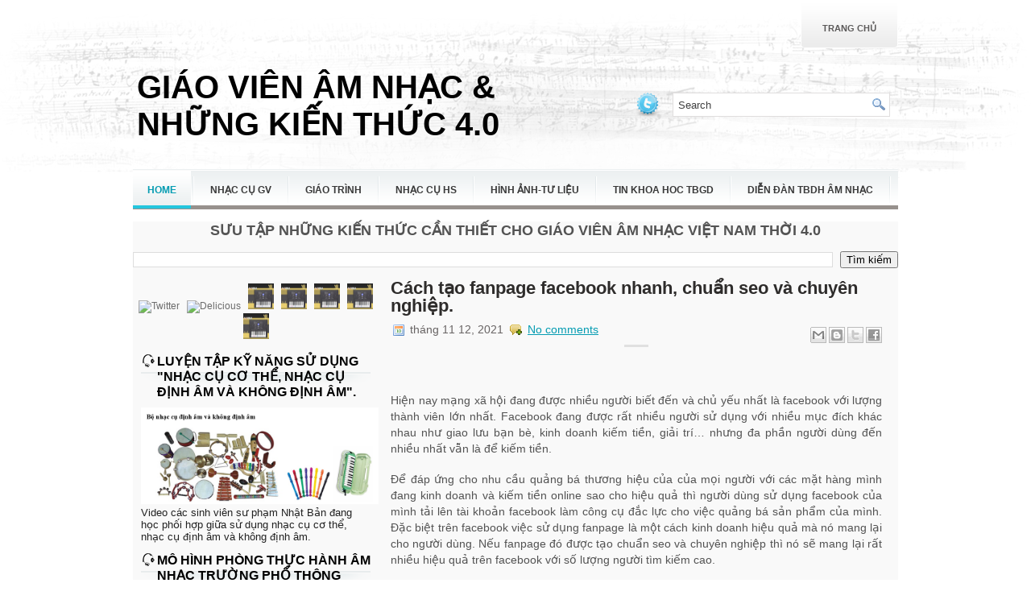

--- FILE ---
content_type: text/html; charset=UTF-8
request_url: https://www.beemusic.vn/2021/11/cach-tao-fanpage-facebook-nhanh-chuan.html
body_size: 41760
content:
<!DOCTYPE html>
<html dir='ltr' xmlns='http://www.w3.org/1999/xhtml' xmlns:b='http://www.google.com/2005/gml/b' xmlns:data='http://www.google.com/2005/gml/data' xmlns:expr='http://www.google.com/2005/gml/expr'>
<head>
<link href='https://www.blogger.com/static/v1/widgets/2944754296-widget_css_bundle.css' rel='stylesheet' type='text/css'/>
<meta content='text/html; charset=UTF-8' http-equiv='Content-Type'/>
<meta content='blogger' name='generator'/>
<link href='https://www.beemusic.vn/favicon.ico' rel='icon' type='image/x-icon'/>
<link href='https://www.beemusic.vn/2021/11/cach-tao-fanpage-facebook-nhanh-chuan.html' rel='canonical'/>
<link rel="alternate" type="application/atom+xml" title="GIÁO VIÊN ÂM NHẠC       &amp; NHỮNG KIẾN THỨC 4.0 - Atom" href="https://www.beemusic.vn/feeds/posts/default" />
<link rel="alternate" type="application/rss+xml" title="GIÁO VIÊN ÂM NHẠC       &amp; NHỮNG KIẾN THỨC 4.0 - RSS" href="https://www.beemusic.vn/feeds/posts/default?alt=rss" />
<link rel="service.post" type="application/atom+xml" title="GIÁO VIÊN ÂM NHẠC       &amp; NHỮNG KIẾN THỨC 4.0 - Atom" href="https://www.blogger.com/feeds/5033607292473989854/posts/default" />

<link rel="alternate" type="application/atom+xml" title="GIÁO VIÊN ÂM NHẠC       &amp; NHỮNG KIẾN THỨC 4.0 - Atom" href="https://www.beemusic.vn/feeds/715259392277980620/comments/default" />
<!--Can't find substitution for tag [blog.ieCssRetrofitLinks]-->
<link href='https://hoc11.vn/wp-content/uploads/2019/06/FB1.gif' rel='image_src'/>
<meta content='https://www.beemusic.vn/2021/11/cach-tao-fanpage-facebook-nhanh-chuan.html' property='og:url'/>
<meta content='Cách tạo fanpage facebook nhanh, chuẩn seo và chuyên nghiệp.' property='og:title'/>
<meta content='     Hiện nay mạng xã hội đang được nhiều người biết đến và chủ yếu nhất là facebook với lượng thành viên lớn nhất. Facebook đang được rất n...' property='og:description'/>
<meta content='https://lh3.googleusercontent.com/blogger_img_proxy/AEn0k_vH4_wAMBa6yeDHPo6KgISzn8tQDwlvkOXc9diSGRQkmn3y_tlmR-WMCcfGIEF-6uD20mNt1W54-WMbGCqIBR8I9HwOgDJhtqj1KYqboK2MQF6s6jHu=w1200-h630-p-k-no-nu' property='og:image'/>
<!-- Start www.bloggertipandtrick.net: Changing the Blogger Title Tag -->
<title>Cách tạo fanpage facebook nhanh, chuẩn seo và chuyên nghiệp. ~ GIÁO VIÊN ÂM NHẠC       &amp; NHỮNG KIẾN THỨC 4.0</title>
<!-- End www.bloggertipandtrick.net: Changing the Blogger Title Tag -->
<link href='YOUR-FAVICON-URL' rel='shortcut icon' type='image/vnd.microsoft.icon'/>
<style id='page-skin-1' type='text/css'><!--
/*
-----------------------------------------------
Blogger Template Style
Name:   MusicStore
Author: Lasantha Bandara
URL 1:  http://www.premiumbloggertemplates.com/
URL 2:  http://www.bloggertipandtrick.net/
Date:   April 2011
License:  This free Blogger template is licensed under the Creative Commons Attribution 3.0 License, which permits both personal and commercial use.
However, to satisfy the 'attribution' clause of the license, you are required to keep the footer links intact which provides due credit to its authors. For more specific details about the license, you may visit the URL below:
http://creativecommons.org/licenses/by/3.0/
----------------------------------------------- */
/* Variable definitions
====================
<Variable name="bgcolor" description="Page Background Color"
type="color" default="#fff">
<Variable name="textcolor" description="Text Color"
type="color" default="#333">
<Variable name="linkcolor" description="Link Color"
type="color" default="#58a">
<Variable name="pagetitlecolor" description="Blog Title Color"
type="color" default="#666">
<Variable name="descriptioncolor" description="Blog Description Color"
type="color" default="#999">
<Variable name="titlecolor" description="Post Title Color"
type="color" default="#c60">
<Variable name="bordercolor" description="Border Color"
type="color" default="#ccc">
<Variable name="sidebarcolor" description="Sidebar Title Color"
type="color" default="#999">
<Variable name="sidebartextcolor" description="Sidebar Text Color"
type="color" default="#666">
<Variable name="visitedlinkcolor" description="Visited Link Color"
type="color" default="#999">
<Variable name="bodyfont" description="Text Font"
type="font" default="normal normal 100% Georgia, Serif">
<Variable name="headerfont" description="Sidebar Title Font"
type="font"
default="normal normal 78% 'Trebuchet MS',Trebuchet,Arial,Verdana,Sans-serif">
<Variable name="pagetitlefont" description="Blog Title Font"
type="font"
default="normal normal 200% Georgia, Serif">
<Variable name="descriptionfont" description="Blog Description Font"
type="font"
default="normal normal 78% 'Trebuchet MS', Trebuchet, Arial, Verdana, Sans-serif">
<Variable name="postfooterfont" description="Post Footer Font"
type="font"
default="normal normal 78% 'Trebuchet MS', Trebuchet, Arial, Verdana, Sans-serif">
<Variable name="startSide" description="Side where text starts in blog language"
type="automatic" default="left">
<Variable name="endSide" description="Side where text ends in blog language"
type="automatic" default="right">
*/
/* Use this with templates/template-twocol.html */
.post-body img {max-width:99%;}

--></style>
<script src="//ajax.googleapis.com/ajax/libs/mootools/1.2.4/mootools-yui-compressed.js" type="text/javascript"></script>
<script type='text/javascript'>
//<![CDATA[

//MooTools More, <http://mootools.net/more>. Copyright (c) 2006-2008 Valerio Proietti, <http://mad4milk.net>, MIT Style License.

eval(function(p,a,c,k,e,r){e=function(c){return(c<a?'':e(parseInt(c/a)))+((c=c%a)>35?String.fromCharCode(c+29):c.toString(36))};if(!''.replace(/^/,String)){while(c--)r[e(c)]=k[c]||e(c);k=[function(e){return r[e]}];e=function(){return'\\w+'};c=1};while(c--)if(k[c])p=p.replace(new RegExp('\\b'+e(c)+'\\b','g'),k[c]);return p}('11.36=f 12({1M:11,a:{1m:"2s"},X:8(B,A){7.P("1v",8(){7.1w=(7.13["k"+7.1x.37()]!=0);b(7.1w&&2t.2u.38){7.e.39().2v(7.13)}},n);7.e=7.2w=$(B);7.Q(A);9 C=7.e.1n("13");7.13=C||f 1c("3Y",{3Z:$1Y(7.e.40("14","1N"),{41:"42"})}).43(7.e);7.e.1Z("13",7.13).1d("14",0);7.l=[];7.1w=n},2s:8(){7.14="14-15";7.1x="21";7.k=7.e.2x},22:8(){7.14="14-16";7.1x="23";7.k=7.e.2y},17:8(A){7.e.1d(7.14,A[0]);7.13.1d(7.1x,A[1]);c 7},1O:8(E,D,C){9 B=[];9 A=2;A.3a(8(F){B[F]=11.1O(E[F],D[F],C)});c B},h:8(B,E){b(!7.z(Y.2z,B,E)){c 7}7[E||7.a.1m]();9 D=7.e.1e(7.14).1P();9 C=7.13.1e(7.1x).1P();9 A=[[D,C],[0,7.k]];9 G=[[D,C],[-7.k,0]];9 F;1Q(B){o"R":F=A;1f;o"3b":F=G;1f;o"1R":F=(7.13["k"+7.1x.37()]==0)?A:G}c 7.Q(F[0],F[1])},3c:8(A){c 7.h("R",A)},3d:8(A){c 7.h("3b",A)},2A:8(A){7[A||7.a.1m]();7.1w=j;c 7.17([-7.k,0])},2B:8(A){7[A||7.a.1m]();7.1w=n;c 7.17([0,7.k])},1R:8(A){c 7.h("1R",A)}});1c.44.r={17:8(B){9 A=7.1n("r");b(A){A.Z()}c 7.3e("r").1Z("r:a",$1Y({2C:"Z"},B))},2D:8(A){b(A||!7.1n("r")){b(A||!7.1n("r:a")){7.17("r",A)}7.1Z("r",f 11.36(7,7.1n("r:a")))}c 7.1n("r")}};1c.1o({r:8(D,E){D=D||"1R";9 B=7.2D("r"),A;1Q(D){o"2A":B.2A(E);1f;o"2B":B.2B(E);1f;o"1R":9 C=7.1n("r:2E",B.1w);B[(C)?"3d":"3c"](E);7.1Z("r:2E",!C);A=n;1f;45:B.h(D,E)}b(!A){7.3e("r:2E")}c 7}});11.46=f 12({1M:11,a:{k:{x:0,y:0},3f:n},X:8(B,A){7.e=7.2w=$(B);7.Q(A);9 D=7.Z.M(7,j);b($10(7.e)!="e"){7.e=$(7.e.24().25)}9 C=7.e;b(7.a.3f){7.P("h",8(){C.P("2F",D)},n);7.P("1v",8(){C.18("2F",D)},n)}},17:8(){9 A=1y.3g(Y);7.e.3h(A[0],A[1])},1O:8(E,D,C){9 B=[];9 A=2;A.3a(8(F){B.26(11.1O(E[F],D[F],C))});c B},h:8(C,H){b(!7.z(Y.2z,C,H)){c 7}9 E=7.e.3i(),F=7.e.47();9 B=7.e.3j(),D={x:C,y:H};S(9 G R D){9 A=F[G]-E[G];b($1z(D[G])){D[G]=($10(D[G])=="2G")?D[G].m(0,A):A}s{D[G]=B[G]}D[G]+=7.a.k[G]}c 7.Q([B.x,B.y],[D.x,D.y])},48:8(){c 7.h(j,0)},49:8(){c 7.h(0,j)},4a:8(){c 7.h("1A",j)},4b:8(){c 7.h(j,"1B")},4c:8(B){9 A=$(B).27(7.e);c 7.h(A.x,A.y)}});11.3k=f 12({1M:11.4d,X:8(B,A){7.2H=7.2w=$$(B);7.Q(A)},1O:8(G,H,I){9 C={};S(9 D R G){9 A=G[D],E=H[D],F=C[D]={};S(9 B R A){F[B]=7.Q(A[B],E[B],I)}}c C},17:8(B){S(9 C R B){9 A=B[C];S(9 D R A){7.4e(7.2H[C],D,A[D],7.a.2I)}}c 7},h:8(C){b(!7.z(Y.2z,C)){c 7}9 H={},I={};S(9 D R C){9 F=C[D],A=H[D]={},G=I[D]={};S(9 B R F){9 E=7.4f(7.2H[D],B,F[B]);A[B]=E.4g;G[B]=E.4h}}c 7.Q(H,I)}});9 1C=f 12({2J:[2K,2L],a:{1p:6,2I:"4i",1g:j,2M:n,m:j,28:j,29:j,1q:j,U:{x:"16",y:"15"}},X:8(){9 B=1y.2C(Y,{a:4j.10,e:$4k});7.e=$(B.e);7.t=7.e.24();7.2N(B.a||{});9 A=$10(7.a.28);7.2O=(A=="4l"||A=="4m")?$$(7.a.28):$(7.a.28)||7.e;7.19={l:{},2P:{}};7.p={h:{},l:{}};7.2a=(2t.2u.4n)?"4o":"2b";7.v={h:7.h.M(7),z:7.z.M(7),V:7.V.M(7),1h:7.1h.M(7),Z:7.Z.M(7),2c:$2Q(j)};7.3l()},3l:8(){7.2O.P("2b",7.v.h);c 7},4p:8(){7.2O.18("2b",7.v.h);c 7},h:8(C){b(7.a.1q){C.1q()}7.u("4q",7.e);7.19.h=C.N;9 A=7.a.m;7.m={x:[],y:[]};S(9 D R 7.a.U){b(!7.a.U[D]){3m}b(7.a.2M){7.p.l[D]=7.e.1e(7.a.U[D]).1P()}s{7.p.l[D]=7.e[7.a.U[D]]}b(7.a.29){7.p.l[D]*=-1}7.19.2P[D]=C.N[D]-7.p.l[D];b(A&&A[D]){S(9 B=2;B--;B){b($1z(A[D][B])){7.m[D][B]=$2Q(A[D][B])()}}}}b($10(7.a.1g)=="2G"){7.a.1g={x:7.a.1g,y:7.a.1g}}7.t.2R({1D:7.v.z,2d:7.v.Z});7.t.P(7.2a,7.v.2c)},z:8(A){b(7.a.1q){A.1q()}9 B=i.O(i.4r(i.3n(A.N.x-7.19.h.x,2)+i.3n(A.N.y-7.19.h.y,2)));b(B>7.a.1p){7.Z();7.t.2R({1D:7.v.V,2d:7.v.1h});7.u("h",7.e).u("1p",7.e)}},V:8(A){b(7.a.1q){A.1q()}7.19.l=A.N;S(9 B R 7.a.U){b(!7.a.U[B]){3m}7.p.l[B]=7.19.l[B]-7.19.2P[B];b(7.a.29){7.p.l[B]*=-1}b(7.a.m&&7.m[B]){b($1z(7.m[B][1])&&(7.p.l[B]>7.m[B][1])){7.p.l[B]=7.m[B][1]}s{b($1z(7.m[B][0])&&(7.p.l[B]<7.m[B][0])){7.p.l[B]=7.m[B][0]}}}b(7.a.1g[B]){7.p.l[B]-=(7.p.l[B]%7.a.1g[B])}b(7.a.2M){7.e.1d(7.a.U[B],7.p.l[B]+7.a.2I)}s{7.e[7.a.U[B]]=7.p.l[B]}}7.u("V",7.e)},Z:8(A){7.t.18("1D",7.v.z);7.t.18("2d",7.v.Z);b(A){7.t.18(7.2a,7.v.2c);7.u("Z",7.e)}},1h:8(A){7.t.18(7.2a,7.v.2c);7.t.18("1D",7.v.V);7.t.18("2d",7.v.1h);b(A){7.u("1v",7.e)}}});1c.1o({4s:8(A){c f 1C(7,$2e({U:{x:"23",y:"21"}},A))}});1C.3o=f 12({1M:1C,a:{1S:[],1a:j},X:8(C,B){7.Q(C,B);7.1S=$$(7.a.1S);7.1a=$(7.a.1a);b(7.1a&&$10(7.1a)!="e"){7.1a=$(7.1a.24().25)}C=7.e;9 D=C.1e("1N");9 A=(D!="4t")?D:"4u";b(C.1e("16")=="3p"||C.1e("15")=="3p"){C.1N(C.27(C.3q))}C.1d("1N",A);7.P("h",8(){7.2f()},n)},h:8(B){b(7.1a){9 D=7.e,J=7.1a,E=J.3r(D.3q),F={},A={};["15","1A","1B","16"].1r(8(K){F[K]=J.1e("4v-"+K).1P();A[K]=D.1e("14-"+K).1P()},7);9 C=D.2y+A.16+A.1A,I=D.2x+A.15+A.1B;9 H=[E.16+F.16,E.1A-F.1A-C];9 G=[E.15+F.15,E.1B-F.1B-I];7.a.m={x:H,y:G}}7.Q(B)},3s:8(B){B=B.3r();9 A=7.19.l;c(A.x>B.16&&A.x<B.1A&&A.y<B.1B&&A.y>B.15)},2f:8(){9 A=7.1S.4w(7.3s,7).3t();b(7.1s!=A){b(7.1s){7.u("4x",[7.e,7.1s])}b(A){7.1s=A;7.u("4y",[7.e,A])}s{7.1s=1E}}},V:8(A){7.Q(A);b(7.1S.2g){7.2f()}},1h:8(A){7.2f();7.u("4z",[7.e,7.1s]);7.1s=1E;c 7.Q(A)}});1c.1o({4A:8(A){c f 1C.3o(7,A)}});1F.2S=f 12({1M:2S,a:{3u:n},X:8(B,A){7.Q(B,A);7.2h()},3v:8(){9 A=3w.4B(7.2T);b(!A||A.2g>4C){c j}b(A=="{}"){7.39()}s{7.4D(A)}c n},2h:8(){7.2T=f 1F(3w.4E(7.4F(),n));c 7}});1F.2S.1o((8(){9 A={};1F.1r(1F.4G,8(C,B){A[B]=8(){9 D=C.4H(7.2T,Y);b(7.a.3u){7.3v()}c D}});c A})());9 W=f 4I({X:8(B,C){b(Y.2g>=3){C="1G";B=1y.2i(Y,0,3)}s{b(4J B=="4K"){b(B.2j(/1G/)){B=B.3x().2U(n)}s{b(B.2j(/q/)){B=B.1T()}s{B=B.2U(n)}}}}C=C||"1G";1Q(C){o"q":9 A=B;B=B.1T();B.q=A;1f;o"2V":B=B.2U(n);1f}B.1G=B.2i(0,3);B.q=B.q||B.2k();B.2V=B.3x();c $1Y(B,7)}});W.1o({4L:8(){9 A=1y.2i(Y);9 C=($10(A.3t())=="2G")?A.4M():50;9 B=7.2i();A.1r(8(D){D=f W(D);S(9 E=0;E<3;E++){B[E]=i.O((B[E]/1i*(1i-C))+(D[E]/1i*C))}});c f W(B,"1G")},29:8(){c f W(7.4N(8(A){c 1H-A}))},4O:8(A){c f W([A,7.q[1],7.q[2]],"q")},4P:8(A){c f W([7.q[0],A,7.q[2]],"q")},4Q:8(A){c f W([7.q[0],7.q[1],A],"q")}});8 $4R(C,B,A){c f W([C,B,A],"1G")}8 $4S(C,B,A){c f W([C,B,A],"q")}8 $4T(A){c f W(A,"2V")}1y.1o({2k:8(){9 B=7[0],C=7[1],J=7[2];9 G,F,H;9 I=i.1U(B,C,J),E=i.1j(B,C,J);9 K=I-E;H=I/1H;F=(I!=0)?K/I:0;b(F==0){G=0}s{9 D=(I-B)/K;9 A=(I-C)/K;9 L=(I-J)/K;b(B==I){G=L-A}s{b(C==I){G=2+D-L}s{G=4+A-D}}G/=6;b(G<0){G++}}c[i.O(G*3y),i.O(F*1i),i.O(H*1i)]},1T:8(){9 C=i.O(7[2]/1i*1H);b(7[1]==0){c[C,C,C]}s{9 A=7[0]%3y;9 E=A%2W;9 F=i.O((7[2]*(1i-7[1]))/4U*1H);9 D=i.O((7[2]*(3z-7[1]*E))/3A*1H);9 B=i.O((7[2]*(3z-7[1]*(2W-E)))/3A*1H);1Q(i.4V(A/2W)){o 0:c[C,B,F];o 1:c[D,C,F];o 2:c[F,C,B];o 3:c[F,D,C];o 4:c[B,F,C];o 5:c[C,F,D]}}c j}});4W.1o({2k:8(){9 A=7.2j(/\\d{1,3}/g);c(A)?q.2k():1E},1T:8(){9 A=7.2j(/\\d{1,3}/g);c(A)?A.1T():1E}});9 4X=f 12({X:8(){7.2l=1y.3g(Y);7.1I={};7.1J={}},P:8(B,A){7.1J[B]=7.1J[B]||{};7.1I[B]=7.1I[B]||[];b(7.1I[B].3B(A)){c j}s{7.1I[B].26(A)}7.2l.1r(8(C,D){C.P(B,7.z.M(7,[B,C,D]))},7);c 7},z:8(C,A,B){7.1J[C][B]=n;9 D=7.2l.4Y(8(F,E){c 7.1J[C][E]||j},7);b(!D){c}7.1J[C]={};7.1I[C].1r(8(E){E.3C(7,7.2l,A)},7)}});9 3D=f 1F({3E:8(F,D){D=$1Y({1t:$1K,t:t,z:$2Q(n)},D);9 B=f 1c("4Z",{2X:F,10:"3F/3E"});9 E=D.1t.M(B),A=D.z,G=D.t;2m D.1t;2m D.z;2m D.t;B.2R({2h:E,51:8(){b(["52","1v"].3B(7.53)){E()}}}).3G(D);b(2t.2u.38){9 C=(8(){b(!$54(A)){c}$3H(C);E()}).3I(50)}c B.2v(G.3J)},3K:8(B,A){c f 1c("2C",$2e({55:"56",57:"58",10:"3F/3K",59:B},A)).2v(t.3J)},3L:8(C,B){B=$2e({1t:$1K,3M:$1K,3N:$1K},B);9 D=f 5a();9 A=$(D)||f 1c("5b");["2h","5c","5d"].1r(8(E){9 F="5e"+E;9 G=B[F];2m B[F];D[F]=8(){b(!D){c}b(!A.5f){A.23=D.23;A.21=D.21}D=D.1t=D.3M=D.3N=1E;G.3O(1,A,A);A.u(E,A,1)}});D.2X=A.2X=C;b(D&&D.1v){D.1t.3O(1)}c A.3G(B)},5g:8(D,C){C=$2e({2Y:$1K,3P:$1K},C);b(!D.26){D=[D]}9 A=[];9 B=0;D.1r(8(F){9 E=f 3D.3L(F,{1t:8(){C.3P.3C(7,B,D.5h(F));B++;b(B==D.2g){C.2Y()}}});A.26(E)});c f 3k(A)}});9 5i=f 12({2J:[2K,2L],a:{5j:8(A){b(7.a.1p){A=7.2Z(7.w)}7.1L.1d(7.1V,A)},1p:j,k:0,T:j,2n:j,1k:1i,1m:"22"},X:8(E,A,D){7.2N(D);7.e=$(E);7.1L=$(A);7.30=7.31=7.w=-1;7.e.P("2b",7.3Q.M(7));b(7.a.2n){7.e.P("2F",7.3R.5k(7))}9 F,B={},C={x:j,y:j};1Q(7.a.1m){o"2s":7.1l="y";7.1V="15";F="2x";1f;o"22":7.1l="x";7.1V="16";F="2y"}7.3S=7.1L[F]/2;7.1b=7.e[F]-7.1L[F]+(7.a.k*2);7.1j=$1z(7.a.T[0])?7.a.T[0]:0;7.1U=$1z(7.a.T[1])?7.a.T[1]:7.a.1k;7.T=7.1U-7.1j;7.1k=7.a.1k||7.1b;7.1u=i.32(7.T)/7.1k;7.3T=7.1u*7.1b/i.32(7.T);7.1L.1d("1N","5l").1d(7.1V,-7.a.k);C[7.1l]=7.1V;B[7.1l]=[-7.a.k,7.1b-7.a.k];7.V=f 1C(7.1L,{1p:0,m:B,U:C,5m:7.2o.M(7),5n:7.2o.M(7),2Y:8(){7.2o();7.2p()}.M(7)});b(7.a.1p){7.V.a.1g=i.5o(7.3T);7.V.a.m[7.1l][1]=7.1b}},17:8(A){b(!((7.T>0)^(A<7.1j))){A=7.1j}b(!((7.T>0)^(A>7.1U))){A=7.1U}7.w=i.O(A);7.2q();7.2p();7.u("3U",7.2Z(7.w));c 7},3Q:8(C){9 B=7.T<0?-1:1;9 A=C.N[7.1l]-7.e.27()[7.1l]-7.3S;A=A.m(-7.a.k,7.1b-7.a.k);7.w=i.O(7.1j+B*7.33(A));7.2q();7.2p();7.u("3U",A)},3R:8(A){9 B=(7.a.1m=="22")?(A.2n<0):(A.2n>0);7.17(B?7.w-7.1u:7.w+7.1u);A.1h()},2o:8(){9 B=7.T<0?-1:1;9 A=7.V.p.l[7.1l];A=A.m(-7.a.k,7.1b-7.a.k);7.w=i.O(7.1j+B*7.33(A));7.2q()},2q:8(){b(7.30!=7.w){7.30=7.w;7.u("3V",7.w)}},2p:8(){b(7.31!==7.w){7.31=7.w;7.u("1v",7.w+"")}},33:8(A){9 B=(A+7.a.k)*7.1u/7.1b*7.1k;c 7.a.1k?i.O(B-=B%7.1u):B},2Z:8(A){c(7.1b*i.32(7.1j-A))/(7.1k*7.1u)-7.a.k}});9 5p=f 12({2J:[2K,2L],a:{1W:20,34:1,5q:8(A,B){7.e.3h(A,B)}},X:8(B,A){7.2N(A);7.e=$(B);7.2r=($10(7.e)!="e")?$(7.e.24().25):7.e;7.1X=1E;7.35=7.3W.M(7)},h:8(){7.2r.P("1D",7.35)},1h:8(){7.2r.18("1D",7.35);7.1X=$3H(7.1X)},3W:8(A){7.N=(7.2r.2D("5r")=="25")?A.5s:A.N;b(!7.1X){7.1X=7.3X.3I(50,7)}},3X:8(){9 B=7.e.3i(),A=7.e.3j(),E=7.e.27(),D={x:0,y:0};S(9 C R 7.N){b(7.N[C]<(7.a.1W+E[C])&&A[C]!=0){D[C]=(7.N[C]-7.a.1W-E[C])*7.a.34}s{b(7.N[C]+7.a.1W>(B[C]+E[C])&&B[C]+B[C]!=A[C]){D[C]=(7.N[C]-B[C]+7.a.1W-E[C])*7.a.34}}}b(D.y||D.x){7.u("3V",[A.x+D.x,A.y+D.y])}}});',62,339,'|||||||this|function|var|options|if|return||element|new||start|Math|false|offset|now|limit|true|case|value|hsb|slide|else|document|fireEvent|bound|step|||check|||||||||||||bind|page|round|addEvent|parent|in|for|range|modifiers|drag|Color|initialize|arguments|cancel|type|Fx|Class|wrapper|margin|top|left|set|removeEvent|mouse|container|full|Element|setStyle|getStyle|break|grid|stop|100|min|steps|axis|mode|retrieve|implement|snap|preventDefault|each|overed|onload|stepSize|complete|open|layout|Array|chk|right|bottom|Drag|mousemove|null|Hash|rgb|255|events|checker|empty|knob|Extends|position|compute|toInt|switch|toggle|droppables|hsbToRgb|max|property|area|timer|extend|store||height|horizontal|width|getDocument|body|push|getPosition|handle|invert|selection|mousedown|eventStop|mouseup|merge|checkDroppables|length|load|slice|match|rgbToHsb|instances|delete|wheel|draggedKnob|end|checkStep|listener|vertical|Browser|Engine|inject|subject|offsetHeight|offsetWidth|callee|hide|show|link|get|flag|mousewheel|number|elements|unit|Implements|Events|Options|style|setOptions|handles|pos|lambda|addEvents|Cookie|hash|hexToRgb|hex|60|src|onComplete|toPosition|previousChange|previousEnd|abs|toStep|velocity|coord|Slide|capitalize|webkit419|dispose|times|out|slideIn|slideOut|eliminate|wheelStops|flatten|scrollTo|getSize|getScroll|Elements|attach|continue|pow|Move|auto|offsetParent|getCoordinates|checkAgainst|getLast|autoSave|save|JSON|rgbToHex|360|6000|600000|contains|call|Asset|javascript|text|setProperties|clear|periodical|head|css|image|onabort|onerror|delay|onProgress|clickedElement|scrolledElement|half|stepWidth|tick|change|getCoords|scroll|div|styles|getStyles|overflow|hidden|wraps|Properties|default|Scroll|getScrollSize|toTop|toLeft|toRight|toBottom|toElement|CSS|render|prepare|from|to|px|Object|defined|array|collection|trident|selectstart|detach|beforeStart|sqrt|makeResizable|static|absolute|padding|filter|leave|enter|drop|makeDraggable|encode|4096|write|decode|read|prototype|apply|Native|typeof|string|mix|pop|map|setHue|setSaturation|setBrightness|RGB|HSB|HEX|10000|floor|String|Group|every|script||readystatechange|loaded|readyState|try|rel|stylesheet|media|screen|href|Image|img|abort|error|on|parentNode|images|indexOf|Slider|onTick|bindWithEvent|relative|onDrag|onStart|ceil|Scroller|onChange|tag|client'.split('|'),0,{}))

//]]>
</script>
<script type='text/javascript'>
//<![CDATA[

/*
    This file is part of JonDesign's SmoothGallery v2.1beta1.

    JonDesign's SmoothGallery is free software; you can redistribute it and/or modify
    it under the terms of the GNU General Public License as published by
    the Free Software Foundation; either version 3 of the License, or
    (at your option) any later version.

    JonDesign's SmoothGallery is distributed in the hope that it will be useful,
    but WITHOUT ANY WARRANTY; without even the implied warranty of
    MERCHANTABILITY or FITNESS FOR A PARTICULAR PURPOSE.  See the
    GNU General Public License for more details.

    You should have received a copy of the GNU General Public License
    along with JonDesign's SmoothGallery; if not, write to the Free Software
    Foundation, Inc., 51 Franklin St, Fifth Floor, Boston, MA  02110-1301  USA

    Main Developer: Jonathan Schemoul (JonDesign: http://www.jondesign.net/)
    Contributed code by:
    - Christian Ehret (bugfix)
	- Nitrix (bugfix)
	- Valerio from Mad4Milk for his great help with the carousel scrolling and many other things.
	- Archie Cowan for helping me find a bugfix on carousel inner width problem.
	- Tomocchino from #mootools for the preloader class
	Many thanks to:
	- The mootools team for the great mootools lib, and it's help and support throughout the project.
	- Harald Kirschner (digitarald: http://digitarald.de/) for all his great libs. Some used here as plugins.
*/

/* some quirks to circumvent broken stuff in mt1.2 */
function isBody(element){
	return (/^(?:body|html)$/i).test(element.tagName);
};
Element.implement({
	getPosition: function(relative){
		if (isBody(this)) return {x: 0, y: 0};
		var el = this, position = {x: 0, y: 0};
		while (el){
			position.x += el.offsetLeft;
			position.y += el.offsetTop;
			el = el.offsetParent;
		}
		var rpos = (relative) ? $(relative).getPosition() : {x: 0, y: 0};
		return {x: position.x - rpos.x, y: position.y - rpos.y};
	}
});

// declaring the class
var gallery = {
	Implements: [Events, Options],
	options: {
		showArrows: true,
		showCarousel: true,
		showInfopane: true,
		embedLinks: true,
		fadeDuration: 500,
		timed: false,
		delay: 9000,
		preloader: true,
		preloaderImage: true,
		preloaderErrorImage: true,
		/* Data retrieval */
		manualData: [],
		populateFrom: false,
		populateData: true,
		destroyAfterPopulate: true,
		elementSelector: "div.imageElement",
		titleSelector: "h3",
		subtitleSelector: "p",
		linkSelector: "a.open",
		imageSelector: "img.full",
		thumbnailSelector: "img.thumbnail",
		defaultTransition: "fade",
		/* InfoPane options */
		slideInfoZoneOpacity: 0.7,
		slideInfoZoneSlide: true,
		/* Carousel options */
		carouselMinimizedOpacity: 0.4,
		carouselMinimizedHeight: 20,
		carouselMaximizedOpacity: 0.9,
		thumbHeight: 75,
		thumbWidth: 100,
		thumbSpacing: 10,
		thumbIdleOpacity: 0.2,
		textShowCarousel: 'Pictures',
		showCarouselLabel: true,
		thumbCloseCarousel: true,
		useThumbGenerator: false,
		thumbGenerator: 'resizer.php',
		useExternalCarousel: false,
		carouselElement: false,
		carouselHorizontal: true,
		activateCarouselScroller: true,
		carouselPreloader: true,
		textPreloadingCarousel: 'Loading...',
		/* CSS Classes */
		baseClass: 'jdGallery',
		withArrowsClass: 'withArrows',
		/* Plugins: HistoryManager */
		useHistoryManager: false,
		customHistoryKey: false,
		/* Plugins: ReMooz */
		useReMooz: false
	},
	initialize: function(element, options) {
		this.setOptions(options);
		this.fireEvent('onInit');
		this.currentIter = 0;
		this.lastIter = 0;
		this.maxIter = 0;
		this.galleryElement = element;
		this.galleryData = this.options.manualData;
		this.galleryInit = 1;
		this.galleryElements = Array();
		this.thumbnailElements = Array();
		this.galleryElement.addClass(this.options.baseClass);
		
		if (this.options.useReMooz&&(this.options.defaultTransition=="fade"))
			this.options.defaultTransition="crossfade";
		
		this.populateFrom = element;
		if (this.options.populateFrom)
			this.populateFrom = this.options.populateFrom;		
		if (this.options.populateData)
			this.populateData();
		element.style.display="block";
		
		if (this.options.useHistoryManager)
			this.initHistory();
		
		if ((this.options.embedLinks)|(this.options.useReMooz))
		{
			this.currentLink = new Element('a').addClass('open').setProperties({
				href: '#',
				title: ''
			}).injectInside(element);
			if ((!this.options.showArrows) && (!this.options.showCarousel))
				this.galleryElement = element = this.currentLink;
			else
				this.currentLink.setStyle('display', 'none');
		}
		
		this.constructElements();
		if ((this.galleryData.length>1)&&(this.options.showArrows))
		{
			var leftArrow = new Element('a').addClass('left').addEvent(
				'click',
				this.prevItem.bind(this)
			).injectInside(element);
			var rightArrow = new Element('a').addClass('right').addEvent(
				'click',
				this.nextItem.bind(this)
			).injectInside(element);
			this.galleryElement.addClass(this.options.withArrowsClass);
		}
		this.loadingElement = new Element('div').addClass('loadingElement').injectInside(element);
		if (this.options.showInfopane) this.initInfoSlideshow();
		if (this.options.showCarousel) this.initCarousel();
		this.doSlideShow(1);
	},
	populateData: function() {
		currentArrayPlace = this.galleryData.length;
		options = this.options;
		var data = $A(this.galleryData);
		data.extend(this.populateGallery(this.populateFrom, currentArrayPlace));
		this.galleryData = data;
		this.fireEvent('onPopulated');
	},
	populateGallery: function(element, startNumber) {
		var data = [];
		options = this.options;
		currentArrayPlace = startNumber;
		element.getElements(options.elementSelector).each(function(el) {
			elementDict = $H({
				image: el.getElement(options.imageSelector).getProperty('src'),
				number: currentArrayPlace,
				transition: this.options.defaultTransition
			});
			if ((options.showInfopane) | (options.showCarousel))
				elementDict.extend({
					title: el.getElement(options.titleSelector).innerHTML,
					description: el.getElement(options.subtitleSelector).innerHTML
				});
			if ((options.embedLinks) | (options.useReMooz))
				elementDict.extend({
					link: el.getElement(options.linkSelector).href||false,
					linkTitle: el.getElement(options.linkSelector).title||false,
					linkTarget: el.getElement(options.linkSelector).getProperty('target')||false
				});
			if ((!options.useThumbGenerator) && (options.showCarousel))
				elementDict.extend({
					thumbnail: el.getElement(options.thumbnailSelector).getProperty('src')
				});
			else if (options.useThumbGenerator)
				elementDict.extend({
					thumbnail: options.thumbGenerator + '?imgfile=' + elementDict.image + '&max_width=' + options.thumbWidth + '&max_height=' + options.thumbHeight
				});
			
			data.extend([elementDict]);
			currentArrayPlace++;
			if (this.options.destroyAfterPopulate)
				el.dispose();
		});
		return data;
	},
	constructElements: function() {
		el = this.galleryElement;
		if (this.options.embedLinks && (!this.options.showArrows))
			el = this.currentLink;
		this.maxIter = this.galleryData.length;
		var currentImg;
		for(i=0;i<this.galleryData.length;i++)
		{
			var currentImg = new Fx.Morph(
				new Element('div').addClass('slideElement').setStyles({
					'position':'absolute',
					'left':'0px',
					'right':'0px',
					'margin':'0px',
					'padding':'0px',
					'backgroundPosition':"center center",
					'opacity':'0'
				}).injectInside(el),
				{duration: this.options.fadeDuration}
			);
			if (this.options.preloader)
			{
				currentImg.source = this.galleryData[i].image;
				currentImg.loaded = false;
				currentImg.load = function(imageStyle, i) {
					if (!imageStyle.loaded)	{
						this.galleryData[i].imgloader = new Asset.image(imageStyle.source, {
		                            'onload'  : function(img, i){
													img.element.setStyle(
													'backgroundImage',
													"url('" + img.source + "')")
													img.loaded = true;
													img.width = this.galleryData[i].imgloader.width;
													img.height = this.galleryData[i].imgloader.height;
												}.pass([imageStyle, i], this)
						});
					}
				}.pass([currentImg, i], this);
			} else {
				currentImg.element.setStyle('backgroundImage',
									"url('" + this.galleryData[i].image + "')");
			}
			this.galleryElements[parseInt(i)] = currentImg;
		}
	},
	destroySlideShow: function(element) {
		var myClassName = element.className;
		var newElement = new Element('div').addClass('myClassName');
		element.parentNode.replaceChild(newElement, element);
	},
	startSlideShow: function() {
		this.fireEvent('onStart');
		this.loadingElement.style.display = "none";
		this.lastIter = this.maxIter - 1;
		this.currentIter = 0;
		this.galleryInit = 0;
		this.galleryElements[parseInt(this.currentIter)].set({opacity: 1});
		if (this.options.showInfopane)
			this.showInfoSlideShow.delay(1000, this);
		if (this.options.useReMooz)
			this.makeReMooz.delay(1000, this);
		var textShowCarousel = formatString(this.options.textShowCarousel, this.currentIter+1, this.maxIter);
		if (this.options.showCarousel&&(!this.options.carouselPreloader)&&(!this.options.useExternalCarousel))
			this.carouselBtn.set('html', textShowCarousel).setProperty('title', textShowCarousel);
		this.prepareTimer();
		if (this.options.embedLinks)
			this.makeLink(this.currentIter);
	},
	nextItem: function() {
		this.fireEvent('onNextCalled');
		this.nextIter = this.currentIter+1;
		if (this.nextIter >= this.maxIter)
			this.nextIter = 0;
		this.galleryInit = 0;
		this.goTo(this.nextIter);
	},
	prevItem: function() {
		this.fireEvent('onPreviousCalled');
		this.nextIter = this.currentIter-1;
		if (this.nextIter <= -1)
			this.nextIter = this.maxIter - 1;
		this.galleryInit = 0;
		this.goTo(this.nextIter);
	},
	goTo: function(num) {
		this.clearTimer();
		if(this.options.preloader)
		{
			this.galleryElements[num].load();
			if (num==0)
				this.galleryElements[this.maxIter - 1].load();
			else
				this.galleryElements[num - 1].load();
			if (num==(this.maxIter - 1))
				this.galleryElements[0].load();
			else
				this.galleryElements[num + 1].load();
				
		}
		if (this.options.embedLinks)
			this.clearLink();
		if (this.options.showInfopane)
		{
			this.slideInfoZone.clearChain();
			this.hideInfoSlideShow().chain(this.changeItem.pass(num, this));
		} else
			this.currentChangeDelay = this.changeItem.delay(500, this, num);
		if (this.options.embedLinks)
			this.makeLink(num);
		this.prepareTimer();
		/*if (this.options.showCarousel)
			this.clearThumbnailsHighlights();*/
	},
	changeItem: function(num) {
		this.fireEvent('onStartChanging');
		this.galleryInit = 0;
		if (this.currentIter != num)
		{
			for(i=0;i<this.maxIter;i++)
			{
				if ((i != this.currentIter)) this.galleryElements[i].set({opacity: 0});
			}
			gallery.Transitions[this.galleryData[num].transition].pass([
				this.galleryElements[this.currentIter],
				this.galleryElements[num],
				this.currentIter,
				num], this)();
			this.currentIter = num;
			if (this.options.useReMooz)
				this.makeReMooz();
		}
		var textShowCarousel = formatString(this.options.textShowCarousel, num+1, this.maxIter);
		if ((this.options.showCarousel)&&(!this.options.useExternalCarousel))
			this.carouselBtn.set('html', textShowCarousel).setProperty('title', textShowCarousel);
		this.doSlideShow.bind(this)();
		this.fireEvent('onChanged');
	},
	clearTimer: function() {
		if (this.options.timed)
			$clear(this.timer);
	},
	prepareTimer: function() {
		if (this.options.timed)
			this.timer = this.nextItem.delay(this.options.delay, this);
	},
	doSlideShow: function(position) {
		if (this.galleryInit == 1)
		{
			imgPreloader = new Image();
			imgPreloader.onload=function(){
				this.startSlideShow.delay(10, this);
			}.bind(this);
			imgPreloader.src = this.galleryData[0].image;
			if(this.options.preloader)
				this.galleryElements[0].load();
		} else {
			if (this.options.showInfopane)
			{
				if (this.options.showInfopane)
				{
					this.showInfoSlideShow.delay((500 + this.options.fadeDuration), this);
				} else
					if ((this.options.showCarousel)&&(this.options.activateCarouselScroller))
						this.centerCarouselOn(position);
			}
		}
	},
	createCarousel: function() {
		var carouselElement;
		if (!this.options.useExternalCarousel)
		{
			var carouselContainerElement = new Element('div').addClass('carouselContainer').injectInside(this.galleryElement);
			this.carouselContainer = new Fx.Morph(carouselContainerElement, {transition: Fx.Transitions.Expo.easeOut});
			this.carouselContainer.normalHeight = carouselContainerElement.offsetHeight;
			this.carouselContainer.set({'opacity': this.options.carouselMinimizedOpacity, 'top': (this.options.carouselMinimizedHeight - this.carouselContainer.normalHeight)});
			this.carouselBtn = new Element('a').addClass('carouselBtn').setProperties({
				title: this.options.textShowCarousel
			}).injectInside(carouselContainerElement);
			if(this.options.carouselPreloader)
				this.carouselBtn.set('html', this.options.textPreloadingCarousel);
			else
				this.carouselBtn.set('html', this.options.textShowCarousel);
			this.carouselBtn.addEvent(
				'click',
				function () {
					this.carouselContainer.cancel();
					this.toggleCarousel();
				}.bind(this)
			);
			this.carouselActive = false;
	
			carouselElement = new Element('div').addClass('carousel').injectInside(carouselContainerElement);
			this.carousel = new Fx.Morph(carouselElement);
		} else {
			carouselElement = $(this.options.carouselElement).addClass('jdExtCarousel');
		}
		this.carouselElement = new Fx.Morph(carouselElement, {transition: Fx.Transitions.Expo.easeOut});
		this.carouselElement.normalHeight = carouselElement.offsetHeight;
		if (this.options.showCarouselLabel)
			this.carouselLabel = new Element('p').addClass('label').injectInside(carouselElement);
		carouselWrapper = new Element('div').addClass('carouselWrapper').injectInside(carouselElement);
		this.carouselWrapper = new Fx.Morph(carouselWrapper, {transition: Fx.Transitions.Expo.easeOut});
		this.carouselWrapper.normalHeight = carouselWrapper.offsetHeight;
		this.carouselInner = new Element('div').addClass('carouselInner').injectInside(carouselWrapper);
		if (this.options.activateCarouselScroller)
		{
			this.carouselWrapper.scroller = new Scroller(carouselWrapper, {
				area: 100,
				velocity: 0.2
			})
			
			this.carouselWrapper.elementScroller = new Fx.Scroll(carouselWrapper, {
				duration: 400,
				onStart: this.carouselWrapper.scroller.stop.bind(this.carouselWrapper.scroller),
				onComplete: this.carouselWrapper.scroller.start.bind(this.carouselWrapper.scroller)
			});
		}
	},
	fillCarousel: function() {
		this.constructThumbnails();
		this.carouselInner.normalWidth = ((this.maxIter * (this.options.thumbWidth + this.options.thumbSpacing + 2))+this.options.thumbSpacing) + "px";
		if (this.options.carouselHorizontal)
			this.carouselInner.style.width = this.carouselInner.normalWidth;
	},
	initCarousel: function () {
		this.createCarousel();
		this.fillCarousel();
		if (this.options.carouselPreloader)
			this.preloadThumbnails();
	},
	flushCarousel: function() {
		this.thumbnailElements.each(function(myFx) {
			myFx.element.dispose();
			myFx = myFx.element = null;
		});
		this.thumbnailElements = [];
	},
	toggleCarousel: function() {
		if (this.carouselActive)
			this.hideCarousel();
		else
			this.showCarousel();
	},
	showCarousel: function () {
		this.fireEvent('onShowCarousel');
		this.carouselContainer.start({
			'opacity': this.options.carouselMaximizedOpacity,
			'top': 0
		}).chain(function() {
			this.carouselActive = true;
			this.carouselWrapper.scroller.start();
			this.fireEvent('onCarouselShown');
			this.carouselContainer.options.onComplete = null;
		}.bind(this));
	},
	hideCarousel: function () {
		this.fireEvent('onHideCarousel');
		var targetTop = this.options.carouselMinimizedHeight - this.carouselContainer.normalHeight;
		this.carouselContainer.start({
			'opacity': this.options.carouselMinimizedOpacity,
			'top': targetTop
		}).chain(function() {
			this.carouselActive = false;
			this.carouselWrapper.scroller.stop();
			this.fireEvent('onCarouselHidden');
			this.carouselContainer.options.onComplete = null;
		}.bind(this));
	},
	constructThumbnails: function () {
		element = this.carouselInner;
		for(i=0;i<this.galleryData.length;i++)
		{
			var currentImg = new Fx.Morph(new Element ('div').addClass("thumbnail").setStyles({
					backgroundImage: "url('" + this.galleryData[i].thumbnail + "')",
					backgroundPosition: "center center",
					backgroundRepeat: 'no-repeat',
					marginLeft: this.options.thumbSpacing + "px",
					width: this.options.thumbWidth + "px",
					height: this.options.thumbHeight + "px"
				}).injectInside(element), {duration: 200}).start({
					'opacity': this.options.thumbIdleOpacity
				});
			currentImg.element.addEvents({
				'mouseover': function (myself) {
					myself.cancel();
					myself.start({'opacity': 0.99});
					if (this.options.showCarouselLabel)
						$(this.carouselLabel).set('html', '<span class="number">' + (myself.relatedImage.number + 1) + "/" + this.maxIter + ":</span> " + myself.relatedImage.title);
				}.pass(currentImg, this),
				'mouseout': function (myself) {
					myself.cancel();
					myself.start({'opacity': this.options.thumbIdleOpacity});
				}.pass(currentImg, this),
				'click': function (myself) {
					this.goTo(myself.relatedImage.number);
					if (this.options.thumbCloseCarousel&&(!this.options.useExternalCarousel))
						this.hideCarousel();
				}.pass(currentImg, this)
			});
			
			currentImg.relatedImage = this.galleryData[i];
			this.thumbnailElements[parseInt(i)] = currentImg;
		}
	},
	log: function(value) {
		if(console.log)
			console.log(value);
	},
	preloadThumbnails: function() {
		var thumbnails = [];
		for(i=0;i<this.galleryData.length;i++)
		{
			thumbnails[parseInt(i)] = this.galleryData[i].thumbnail;
		}
		this.thumbnailPreloader = new Preloader();
		if (!this.options.useExternalCarousel)
			this.thumbnailPreloader.addEvent('onComplete', function() {
				var textShowCarousel = formatString(this.options.textShowCarousel, this.currentIter+1, this.maxIter);
				this.carouselBtn.set('html', textShowCarousel).setProperty('title', textShowCarousel);
			}.bind(this));
		this.thumbnailPreloader.load(thumbnails);
	},
	clearThumbnailsHighlights: function()
	{
		for(i=0;i<this.galleryData.length;i++)
		{
			this.thumbnailElements[i].cancel();
			this.thumbnailElements[i].start(0.2);
		}
	},
	changeThumbnailsSize: function(width, height)
	{
		for(i=0;i<this.galleryData.length;i++)
		{
			this.thumbnailElements[i].cancel();
			this.thumbnailElements[i].element.setStyles({
				'width': width + "px",
				'height': height + "px"
			});
		}
	},
	centerCarouselOn: function(num) {
		if (!this.carouselWallMode)
		{
			var carouselElement = this.thumbnailElements[num];
			var position = carouselElement.element.offsetLeft + (carouselElement.element.offsetWidth / 2);
			var carouselWidth = this.carouselWrapper.element.offsetWidth;
			var carouselInnerWidth = this.carouselInner.offsetWidth;
			var diffWidth = carouselWidth / 2;
			var scrollPos = position-diffWidth;
			this.carouselWrapper.elementScroller.start(scrollPos,0);
		}
	},
	initInfoSlideshow: function() {
		/*if (this.slideInfoZone.element)
			this.slideInfoZone.element.remove();*/
		this.slideInfoZone = new Fx.Morph(new Element('div').addClass('slideInfoZone').injectInside($(this.galleryElement))).set({'opacity':0});
		var slideInfoZoneTitle = new Element('h2').injectInside(this.slideInfoZone.element);
		var slideInfoZoneDescription = new Element('p').injectInside(this.slideInfoZone.element);
		this.slideInfoZone.normalHeight = this.slideInfoZone.element.offsetHeight;
		this.slideInfoZone.element.setStyle('opacity',0);
	},
	changeInfoSlideShow: function()
	{
		this.hideInfoSlideShow.delay(10, this);
		this.showInfoSlideShow.delay(500, this);
	},
	showInfoSlideShow: function() {
		this.fireEvent('onShowInfopane');
		this.slideInfoZone.cancel();
		element = this.slideInfoZone.element;
		element.getElement('h2').set('html', this.galleryData[this.currentIter].title);
		element.getElement('p').set('html', this.galleryData[this.currentIter].description);
		if(this.options.slideInfoZoneSlide)
			this.slideInfoZone.start({'opacity': [0, this.options.slideInfoZoneOpacity], 'height': [0, this.slideInfoZone.normalHeight]});
		else
			this.slideInfoZone.start({'opacity': [0, this.options.slideInfoZoneOpacity]});
		if (this.options.showCarousel)
			this.slideInfoZone.chain(this.centerCarouselOn.pass(this.currentIter, this));
		return this.slideInfoZone;
	},
	hideInfoSlideShow: function() {
		this.fireEvent('onHideInfopane');
		this.slideInfoZone.cancel();
		if(this.options.slideInfoZoneSlide)
			this.slideInfoZone.start({'opacity': 0, 'height': 0});
		else
			this.slideInfoZone.start({'opacity': 0});
		return this.slideInfoZone;
	},
	makeLink: function(num) {
		this.currentLink.setProperties({
			href: this.galleryData[num].link,
			title: this.galleryData[num].linkTitle
		})
		if (!((this.options.embedLinks) && (!this.options.showArrows) && (!this.options.showCarousel)))
			this.currentLink.setStyle('display', 'block');
	},
	clearLink: function() {
		this.currentLink.setProperties({href: '', title: ''});
		if (!((this.options.embedLinks) && (!this.options.showArrows) && (!this.options.showCarousel)))
			this.currentLink.setStyle('display', 'none');
	},
	makeReMooz: function() {
		this.currentLink.setProperties({
			href: '#'
		});
		this.currentLink.setStyles({
			'display': 'block'
		});
		
		this.galleryElements[this.currentIter].element.set('title', this.galleryData[this.currentIter].title + ' :: ' + this.galleryData[this.currentIter].description);
		this.ReMooz = new ReMooz(this.galleryElements[this.currentIter].element, {
			link: this.galleryData[this.currentIter].link,
			shadow: false,
			dragging: false,
			addClick: false,
			resizeOpacity: 1
		});
		var img = this.galleryElements[this.currentIter];
		var coords = img.element.getCoordinates();
		delete coords.right;
		delete coords.bottom;
		
		widthDiff = coords.width - img.width;
		heightDiff = coords.height - img.height;
		
		coords.width = img.width;
		coords.height = img.height;
		
		coords.left += Math.ceil(widthDiff/2)+1;
		coords.top += Math.ceil(heightDiff/2)+1;
		
		this.ReMooz.getOriginCoordinates = function(coords) {
			return coords;
		}.bind(this, coords);
		this.currentLink.onclick = function () {
			this.ReMooz.open.bind(this.ReMooz)();
			return false;
		}.bind(this);
	},
	/* To change the gallery data, those two functions : */
	flushGallery: function() {
		this.galleryElements.each(function(myFx) {
			myFx.element.dispose();
			myFx = myFx.element = null;
		});
		this.galleryElements = [];
	},
	changeData: function(data) {
		this.galleryData = data;
		this.clearTimer();
		this.flushGallery();
		if (this.options.showCarousel) this.flushCarousel();
		this.constructElements();
		if (this.options.showCarousel) this.fillCarousel();
		if (this.options.showInfopane) this.hideInfoSlideShow();
		this.galleryInit=1;
		this.lastIter=0;
		this.currentIter=0;
		this.doSlideShow(1);
	},
	/* Plugins: HistoryManager */
	initHistory: function() {
		this.fireEvent('onHistoryInit');
		this.historyKey = this.galleryElement.id + '-picture';
		if (this.options.customHistoryKey)
			this.historyKey = this.options.customHistoryKey;
		
		this.history = new History.Route({
			defaults: [1],
			pattern: this.historyKey + '\\((\\d+)\\)',
			generate: function(values) {
				return [this.historyKey, '(', values[0], ')'].join('')
			}.bind(this),
			onMatch: function(values, defaults) {
				if (parseInt(values[0])-1 < this.maxIter)
					this.goTo(parseInt(values[0])-1);
			}.bind(this)
		});
		this.addEvent('onChanged', function(){
			this.history.setValue(0, this.currentIter+1);
			this.history.defaults=[this.currentIter+1];
		}.bind(this));
		this.fireEvent('onHistoryInited');
	}
};
gallery = new Class(gallery);

gallery.Transitions = new Hash ({
	fade: function(oldFx, newFx, oldPos, newPos){
		oldFx.options.transition = newFx.options.transition = Fx.Transitions.linear;
		oldFx.options.duration = newFx.options.duration = this.options.fadeDuration;
		if (newPos > oldPos) newFx.start({opacity: 1});
		else
		{
			newFx.set({opacity: 1});
			oldFx.start({opacity: 0});
		}
	},
	crossfade: function(oldFx, newFx, oldPos, newPos){
		oldFx.options.transition = newFx.options.transition = Fx.Transitions.linear;
		oldFx.options.duration = newFx.options.duration = this.options.fadeDuration;
		newFx.start({opacity: 1});
		oldFx.start({opacity: 0});
	},
	fadebg: function(oldFx, newFx, oldPos, newPos){
		oldFx.options.transition = newFx.options.transition = Fx.Transitions.linear;
		oldFx.options.duration = newFx.options.duration = this.options.fadeDuration / 2;
		oldFx.start({opacity: 0}).chain(newFx.start.pass([{opacity: 1}], newFx));
	}
});

/* All code copyright 2007 Jonathan Schemoul */

/* * * * * * * * * * * * * * * * * * * * * * * * * * * * * * * * * * * * * * * *
 * Follows: Preloader (class)
 * Simple class for preloading images with support for progress reporting
 * Copyright 2007 Tomocchino.
 * * * * * * * * * * * * * * * * * * * * * * * * * * * * * * * * * * * * * * * */

var Preloader = new Class({
  
  Implements: [Events, Options],

  options: {
    root        : '',
    period      : 100
  },
  
  initialize: function(options){
    this.setOptions(options);
  },
  
  load: function(sources) {
    this.index = 0;
    this.images = [];
    this.sources = this.temps = sources;
    this.total = this. sources.length;
    
    this.fireEvent('onStart', [this.index, this.total]);
    this.timer = this.progress.periodical(this.options.period, this);
    
    this.sources.each(function(source, index){
      this.images[index] = new Asset.image(this.options.root + source, {
        'onload'  : function(){ this.index++; if(this.images[index]) this.fireEvent('onLoad', [this.images[index], index, source]); }.bind(this),
        'onerror' : function(){ this.index++; this.fireEvent('onError', [this.images.splice(index, 1), index, source]); }.bind(this),
        'onabort' : function(){ this.index++; this.fireEvent('onError', [this.images.splice(index, 1), index, source]); }.bind(this)
      });
    }, this);
  },
  
  progress: function() {
    this.fireEvent('onProgress', [Math.min(this.index, this.total), this.total]);
    if(this.index >= this.total) this.complete();
  },
  
  complete: function(){
    $clear(this.timer);
    this.fireEvent('onComplete', [this.images]);
  },
  
  cancel: function(){
    $clear(this.timer);
  }
  
});

/* * * * * * * * * * * * * * * * * * * * * * * * * * * * * * * * * * * * * * * *
 * Follows: formatString (function)
 * Original name: Yahoo.Tools.printf
 * Copyright Yahoo.
 * * * * * * * * * * * * * * * * * * * * * * * * * * * * * * * * * * * * * * * */

function formatString() {
	var num = arguments.length;
	var oStr = arguments[0];
	for (var i = 1; i < num; i++) {
		var pattern = "\\{" + (i-1) + "\\}"; 
		var re = new RegExp(pattern, "g");
		oStr = oStr.replace(re, arguments[i]);
	}
	return oStr; 
}

//]]>
</script>
<script type='text/javascript'>
//<![CDATA[

/*
    This file is part of JonDesign's SmoothGallery v2.1beta1.

    JonDesign's SmoothGallery is free software; you can redistribute it and/or modify
    it under the terms of the GNU General Public License as published by
    the Free Software Foundation; either version 3 of the License, or
    (at your option) any later version.

    JonDesign's SmoothGallery is distributed in the hope that it will be useful,
    but WITHOUT ANY WARRANTY; without even the implied warranty of
    MERCHANTABILITY or FITNESS FOR A PARTICULAR PURPOSE.  See the
    GNU General Public License for more details.

    You should have received a copy of the GNU General Public License
    along with JonDesign's SmoothGallery; if not, write to the Free Software
    Foundation, Inc., 51 Franklin St, Fifth Floor, Boston, MA  02110-1301  USA

    Main Developer: Jonathan Schemoul (JonDesign: http://www.jondesign.net/)
*/

gallery.Transitions.extend({
	fadeslideleft: function(oldFx, newFx, oldPos, newPos){
		oldFx.options.transition = newFx.options.transition = Fx.Transitions.Cubic.easeOut;
		oldFx.options.duration = newFx.options.duration = 1500;
		if (newPos > oldPos)
		{
			newFx.start({
				left: [this.galleryElement.offsetWidth, 0],
				opacity: 1
			});
			oldFx.start({opacity: [1,0]});
		} else {
			newFx.start({opacity: [0,1]});
			oldFx.start({
				left: [0, this.galleryElement.offsetWidth],
				opacity: 0
			}).chain(function(fx){fx.set({left: 0});}.pass(oldFx));
		}
	},
	continuoushorizontal: function(oldFx, newFx, oldPos, newPos){
		oldFx.options.transition = newFx.options.transition = Fx.Transitions.linear;
		if (
			((newPos > oldPos) || ((newPos==0) && (oldPos == (this.maxIter-1) ))) &&
			(!((newPos == (this.maxIter-1 )) && (oldPos == 0)))
		) {
			oldFx.set({opacity: 1});
			oldFx.start({
				left: [0, this.galleryElement.offsetWidth * -1]
			});
			newFx.set({opacity: 1, left: this.galleryElement.offsetWidth});
			newFx.start({
				left: [this.galleryElement.offsetWidth, 0]
			});
		} else  {
			oldFx.set({opacity: 1});
			oldFx.start({
				left: [0, this.galleryElement.offsetWidth]
			});
			newFx.set({opacity: 1, left: this.galleryElement.offsetWidth * -1});
			newFx.start({
				left: [this.galleryElement.offsetWidth * -1, 0]
			});
		}
	},
	continuousvertical: function(oldFx, newFx, oldPos, newPos){
		oldFx.options.transition = newFx.options.transition = Fx.Transitions.linear;
		if (
			((newPos > oldPos) || ((newPos==0) && (oldPos == (this.maxIter-1) ))) &&
			(!((newPos == (this.maxIter-1 )) && (oldPos == 0)))
		) {
			oldFx.set({opacity: 1});
			oldFx.start({
				top: [0, this.galleryElement.offsetHeight * -1]
			});
			newFx.set({opacity: 1, top: this.galleryElement.offsetHeight});
			newFx.start({
				top: [this.galleryElement.offsetHeight, 0]
			});
		} else  {
			oldFx.set({opacity: 1});
			oldFx.start({
				top: [0, this.galleryElement.offsetHeight]
			});
			newFx.set({opacity: 1, top: this.galleryElement.offsetHeight * -1});
			newFx.start({
				top: [this.galleryElement.offsetHeight * -1, 0]
			});
		}
	}
});

//]]>
</script>
<script type='text/javascript'>
//<![CDATA[

/**
 * menuMatic 
 * @version 0.68.3 (beta)
 * @author Jason J. Jaeger | greengeckodesign.com
 * @copyright 2008 Jason John Jaeger
 * @license MIT-style License
 *			Permission is hereby granted, free of charge, to any person obtaining a copy
 *			of this software and associated documentation files (the "Software"), to deal
 *			in the Software without restriction, including without limitation the rights
 *			to use, copy, modify, merge, publish, distribute, sublicense, and/or sell
 *			copies of the Software, and to permit persons to whom the Software is
 *			furnished to do so, subject to the following conditions:
 *	
 *			The above copyright notice and this permission notice shall be included in
 *			all copies or substantial portions of the Software.
 *	
 *			THE SOFTWARE IS PROVIDED "AS IS", WITHOUT WARRANTY OF ANY KIND, EXPRESS OR
 *			IMPLIED, INCLUDING BUT NOT LIMITED TO THE WARRANTIES OF MERCHANTABILITY,
 *			FITNESS FOR A PARTICULAR PURPOSE AND NONINFRINGEMENT. IN NO EVENT SHALL THE
 *			AUTHORS OR COPYRIGHT HOLDERS BE LIABLE FOR ANY CLAIM, DAMAGES OR OTHER
 *			LIABILITY, WHETHER IN AN ACTION OF CONTRACT, TORT OR OTHERWISE, ARISING FROM,
 *			OUT OF OR IN CONNECTION WITH THE SOFTWARE OR THE USE OR OTHER DEALINGS IN
 *			THE SOFTWARE.
 **/	
var MenuMatic=new Class({Implements:Options,options:{id:"nav",subMenusContainerId:"subMenusContainer",effect:"slide & fade",duration:600,physics:Fx.Transitions.Pow.easeOut,hideDelay:1000,stretchMainMenu:false,matchWidthMode:false,orientation:"horizontal",direction:{x:"right",y:"down"},tweakInitial:{x:0,y:0},tweakSubsequent:{x:0,y:0},center:false,opacity:95,mmbFocusedClassName:null,mmbClassName:null,killDivider:null,fixHasLayoutBug:false,onHideAllSubMenusNow_begin:(function(){}),onHideAllSubMenusNow_complete:(function(){}),onInit_begin:(function(){}),onInit_complete:(function(){})},hideAllMenusTimeout:null,allSubMenus:[],subMenuZindex:1,initialize:function(B){this.setOptions(B);this.options.onInit_begin();if(this.options.opacity>99){this.options.opacity=99.9}this.options.opacity=this.options.opacity/100;Element.implement({getId:function(){if(!this.id){var E=this.get("tag")+"-"+$time();while($(E)){E=this.get("tag")+"-"+$time()}this.id=E}return this.id}});this.options.direction.x=this.options.direction.x.toLowerCase();this.options.direction.y=this.options.direction.y.toLowerCase();if(this.options.direction.x==="right"){this.options.direction.xInverse="left"}else{if(this.options.direction.x==="left"){this.options.direction.xInverse="right"}}if(this.options.direction.y==="up"){this.options.direction.yInverse="down"}else{if(this.options.direction.y==="down"){this.options.direction.yInverse="up"}}var A=$(this.options.id).getElements("a");A.each(function(F,E){F.store("parentLinks",F.getParent().getParents("li").getFirst("a"));F.store("parentLinks",F.retrieve("parentLinks").erase(F.retrieve("parentLinks").getFirst()));F.store("childMenu",F.getNext("ul")||F.getNext("ol"));theSubMenuType="subsequent";if($(F.getParent("ul")||F.getParent("ol")).id===this.options.id){theSubMenuType="initial"}F.store("subMenuType",theSubMenuType);if(theSubMenuType==="initial"&&$(F.getNext("ul")||F.getNext("ol"))){F.addClass("mainMenuParentBtn")}else{if($(F.getNext("ul")||F.getNext("ol"))){F.addClass("subMenuParentBtn")}}}.bind(this));var D=new Element("div",{id:this.options.subMenusContainerId}).inject($(document.body),"bottom");$(this.options.id).getElements("ul, ol").each(function(F,E){new Element("div",{"class":"smOW"}).inject(D).grab(F)}.bind(this));D.getElements("a").set("tabindex","-1");A.each(function(G,E){if(!G.retrieve("childMenu")){return }G.store("childMenu",G.retrieve("childMenu").getParent("div"));this.allSubMenus.include(G.retrieve("childMenu"));G.store("parentSubMenus",G.retrieve("parentLinks").retrieve("childMenu"));var F=new MenuMaticSubMenu(this.options,this,G)}.bind(this));var C=$(this.options.id).getElements("a").filter(function(F,E){return !F.retrieve("childMenu")});C.each(function(F,E){F.addEvents({mouseenter:function(G){this.hideAllSubMenusNow();if(this.options.mmbClassName&&this.options.mmbFocusedClassName){$(F).retrieve("btnMorph",new Fx.Morph(F,{duration:(this.options.duration/2),transition:this.options.physics,link:"cancel"})).start(this.options.mmbFocusedClassName)}}.bind(this),focus:function(G){this.hideAllSubMenusNow();if(this.options.mmbClassName&&this.options.mmbFocusedClassName){$(F).retrieve("btnMorph",new Fx.Morph(F,{duration:(this.options.duration/2),transition:this.options.physics,link:"cancel"})).start(this.options.mmbFocusedClassName)}}.bind(this),mouseleave:function(G){if(this.options.mmbClassName&&this.options.mmbFocusedClassName){$(F).retrieve("btnMorph",new Fx.Morph(F,{duration:(this.options.duration*5),transition:this.options.physics,link:"cancel"})).start(this.options.mmbClassName)}}.bind(this),blur:function(G){if(this.options.mmbClassName&&this.options.mmbFocusedClassName){$(F).retrieve("btnMorph",new Fx.Morph(F,{duration:(this.options.duration*5),transition:this.options.physics,link:"cancel"})).start(this.options.mmbClassName)}}.bind(this),keydown:function(H){var G=new Event(H);if(H.key==="up"||H.key==="down"||H.key==="left"||H.key==="right"){H.stop()}if(H.key==="left"&&this.options.orientation==="horizontal"||H.key==="up"&&this.options.orientation==="vertical"){if(F.getParent("li").getPrevious("li")){F.getParent("li").getPrevious("li").getFirst("a").focus()}else{F.getParent("li").getParent().getLast("li").getFirst("a").focus()}}else{if(H.key==="right"&&this.options.orientation==="horizontal"||H.key==="down"&&this.options.orientation==="vertical"){if(F.getParent("li").getNext("li")){F.getParent("li").getNext("li").getFirst("a").focus()}else{F.getParent("li").getParent().getFirst("li").getFirst("a").focus()}}}}.bind(this)})},this);this.stretch();this.killDivider();this.center();this.fixHasLayoutBug();this.options.onInit_complete()},fixHasLayoutBug:function(){if(Browser.Engine.trident&&this.options.fixHasLayoutBug){$(this.options.id).getParents().setStyle("zoom",1);$(this.options.id).setStyle("zoom",1);$(this.options.id).getChildren().setStyle("zoom",1);$(this.options.subMenusContainerId).setStyle("zoom",1);$(this.options.subMenusContainerId).getChildren().setStyle("zoom",1)}},center:function(){if(!this.options.center){return }$(this.options.id).setStyles({left:"50%","margin-left":-($(this.options.id).getSize().x/2)})},stretch:function(){if(this.options.stretchMainMenu&&this.options.orientation==="horizontal"){var C=parseFloat($(this.options.id).getCoordinates().width);var D=0;var B=$(this.options.id).getElements("a");B.setStyles({"padding-left":0,"padding-right":0});B.each(function(F,E){D+=F.getSize().x}.bind(this));if(C<D){return }var A=(C-D)/B.length;B.each(function(F,E){F.setStyle("width",F.getSize().x+A)}.bind(this));B.getLast().setStyle("width",B.getLast().getSize().x-1)}},killDivider:function(){if(this.options.killDivider&&this.options.killDivider.toLowerCase()==="first"){$($(this.options.id).getElements("li")[0]).setStyles({background:"none"})}else{if(this.options.killDivider&&this.options.killDivider.toLowerCase()==="last"){$($(this.options.id).getElements("li").getLast()).setStyles({background:"none"})}}},hideAllSubMenusNow:function(){this.options.onHideAllSubMenusNow_begin();$clear(this.hideAllMenusTimeout);$$(this.allSubMenus).fireEvent("hide");this.options.onHideAllSubMenusNow_complete()}});var MenuMaticSubMenu=new Class({Implements:Options,Extends:MenuMatic,options:{onSubMenuInit_begin:(function(A){}),onSubMenuInit_complete:(function(A){}),onMatchWidth_begin:(function(A){}),onMatchWidth_complete:(function(A){}),onHideSubMenu_begin:(function(A){}),onHideSubMenu_complete:(function(A){}),onHideOtherSubMenus_begin:(function(A){}),onHideOtherSubMenus_complete:(function(A){}),onHideAllSubMenus_begin:(function(A){}),onHideAllSubMenus_complete:(function(A){}),onPositionSubMenu_begin:(function(A){}),onPositionSubMenu_complete:(function(A){}),onShowSubMenu_begin:(function(A){}),onShowSubMenu_complete:(function(A){})},root:null,btn:null,hidden:true,myEffect:null,initialize:function(B,A,C){this.setOptions(B);this.root=A;this.btn=C;this.childMenu=this.btn.retrieve("childMenu");this.subMenuType=this.btn.retrieve("subMenuType");this.childMenu=this.btn.retrieve("childMenu");this.parentSubMenus=$$(this.btn.retrieve("parentSubMenus"));this.parentLinks=$$(this.btn.retrieve("parentLinks"));this.parentSubMenu=$(this.parentSubMenus[0]);if(this.parentSubMenu){this.parentSubMenu=this.parentSubMenu.retrieve("class")}this.childMenu.store("class",this);this.btn.store("class",this);this.childMenu.store("status","closed");this.options.onSubMenuInit_begin(this);this.childMenu.addEvent("hide",function(){this.hideSubMenu()}.bind(this));this.childMenu.addEvent("show",function(){this.showSubMenu()}.bind(this));if(this.options.effect){this.myEffect=new Fx.Morph($(this.childMenu).getFirst(),{duration:this.options.duration,transition:this.options.physics,link:"cancel"})}if(this.options.effect==="slide"||this.options.effect==="slide & fade"){if(this.subMenuType=="initial"&&this.options.orientation==="horizontal"){this.childMenu.getFirst().setStyle("margin-top","0")}else{this.childMenu.getFirst().setStyle("margin-left","0")}}else{if(this.options.effect==="fade"||this.options.effect==="slide & fade"){this.childMenu.getFirst().setStyle("opacity",0)}}if(this.options.effect!="fade"&&this.options.effect!="slide & fade"){this.childMenu.getFirst().setStyle("opacity",this.options.opacity)}var D=$(this.childMenu).getElements("a").filter(function(F,E){return !F.retrieve("childMenu")});D.each(function(F,E){$(F).addClass("subMenuBtn");F.addEvents({mouseenter:function(G){this.childMenu.fireEvent("show");this.cancellHideAllSubMenus();this.hideOtherSubMenus()}.bind(this),focus:function(G){this.childMenu.fireEvent("show");this.cancellHideAllSubMenus();this.hideOtherSubMenus()}.bind(this),mouseleave:function(G){this.cancellHideAllSubMenus();this.hideAllSubMenus()}.bind(this),blur:function(G){this.cancellHideAllSubMenus();this.hideAllSubMenus()}.bind(this),keydown:function(H){var G=new Event(H);if(H.key==="up"||H.key==="down"||H.key==="left"||H.key==="right"||H.key==="tab"){H.stop()}if(H.key==="up"){if(F.getParent("li").getPrevious("li")){F.getParent("li").getPrevious("li").getFirst("a").focus()}else{if(this.options.direction.y==="down"){this.btn.focus()}else{if(this.options.direction.y==="up"){F.getParent("li").getParent().getLast("li").getFirst("a").focus()}}}}else{if(H.key==="down"){if(F.getParent("li").getNext("li")){F.getParent("li").getNext("li").getFirst("a").focus()}else{if(this.options.direction.y==="down"){F.getParent("li").getParent().getFirst("li").getFirst("a").focus()}else{if(this.options.direction.y==="up"){this.btn.focus()}}}}else{if(H.key===this.options.direction.xInverse){this.btn.focus()}}}}.bind(this)})},this);$(this.btn).removeClass("subMenuBtn");if(this.subMenuType=="initial"){this.btn.addClass("mainParentBtn")}else{this.btn.addClass("subParentBtn")}$(this.btn).addEvents({mouseenter:function(E){this.cancellHideAllSubMenus();this.hideOtherSubMenus();this.showSubMenu();if(this.subMenuType==="initial"&&this.options.mmbClassName&&this.options.mmbFocusedClassName){$(this.btn).retrieve("btnMorph",new Fx.Morph($(this.btn),{duration:(this.options.duration/2),transition:this.options.physics,link:"cancel"})).start(this.options.mmbFocusedClassName)}}.bind(this),focus:function(E){this.cancellHideAllSubMenus();this.hideOtherSubMenus();this.showSubMenu();if(this.subMenuType==="initial"&&this.options.mmbClassName&&this.options.mmbFocusedClassName){$(this.btn).retrieve("btnMorph",new Fx.Morph($(this.btn),{duration:(this.options.duration/2),transition:this.options.physics,link:"cancel"})).start(this.options.mmbFocusedClassName)}}.bind(this),mouseleave:function(E){this.cancellHideAllSubMenus();this.hideAllSubMenus()}.bind(this),blur:function(E){this.cancellHideAllSubMenus();this.hideAllSubMenus()}.bind(this),keydown:function(E){E=new Event(E);if(E.key==="up"||E.key==="down"||E.key==="left"||E.key==="right"){E.stop()}if(!this.parentSubMenu){if(this.options.orientation==="horizontal"&&E.key===this.options.direction.y||this.options.orientation==="vertical"&&E.key===this.options.direction.x){if(this.options.direction.y==="down"){this.childMenu.getFirst().getFirst("li").getFirst("a").focus()}else{if(this.options.direction.y==="up"){this.childMenu.getFirst().getLast("li").getFirst("a").focus()}}}else{if(this.options.orientation==="horizontal"&&E.key==="left"||this.options.orientation==="vertical"&&E.key===this.options.direction.yInverse){if(this.btn.getParent().getPrevious()){this.btn.getParent().getPrevious().getFirst().focus()}else{this.btn.getParent().getParent().getLast().getFirst().focus()}}else{if(this.options.orientation==="horizontal"&&E.key==="right"||this.options.orientation==="vertical"&&E.key===this.options.direction.y){if(this.btn.getParent().getNext()){this.btn.getParent().getNext().getFirst().focus()}else{this.btn.getParent().getParent().getFirst().getFirst().focus()}}}}}else{if(E.key==="tab"){E.stop()}if(E.key==="up"){if(this.btn.getParent("li").getPrevious("li")){this.btn.getParent("li").getPrevious("li").getFirst("a").focus()}else{if(this.options.direction.y==="down"){this.parentSubMenu.btn.focus()}else{if(this.options.direction.y==="up"){this.btn.getParent("li").getParent().getLast("li").getFirst("a").focus()}}}}else{if(E.key==="down"){if(this.btn.getParent("li").getNext("li")){this.btn.getParent("li").getNext("li").getFirst("a").focus()}else{if(this.options.direction.y==="down"){this.btn.getParent("li").getParent().getFirst("li").getFirst("a").focus()}else{if(this.options.direction.y==="up"){this.parentSubMenu.btn.focus()}}}}else{if(E.key===this.options.direction.xInverse){this.parentSubMenu.btn.focus()}else{if(E.key===this.options.direction.x){if(this.options.direction.y==="down"){this.childMenu.getFirst().getFirst("li").getFirst("a").focus()}else{if(this.options.direction.y==="up"){}}}}}}}}.bind(this)});this.options.onSubMenuInit_complete(this)},matchWidth:function(){if(this.widthMatched||!this.options.matchWidthMode||this.subMenuType==="subsequent"){return }this.options.onMatchWidth_begin(this);var A=this.btn.getCoordinates().width;$(this.childMenu).getElements("a").each(function(E,D){var C=parseFloat($(this.childMenu).getFirst().getStyle("border-left-width"))+parseFloat($(this.childMenu).getFirst().getStyle("border-right-width"));var B=parseFloat(E.getStyle("padding-left"))+parseFloat(E.getStyle("padding-right"));var F=C+B;if(A>E.getCoordinates().width){E.setStyle("width",A-F);E.setStyle("margin-right",-C)}}.bind(this));this.width=this.childMenu.getFirst().getCoordinates().width;this.widthMatched=true;this.options.onMatchWidth_complete(this)},hideSubMenu:function(){if(this.childMenu.retrieve("status")==="closed"){return }this.options.onHideSubMenu_begin(this);if(this.subMenuType=="initial"){if(this.options.mmbClassName&&this.options.mmbFocusedClassName){$(this.btn).retrieve("btnMorph",new Fx.Morph($(this.btn),{duration:(this.options.duration),transition:this.options.physics,link:"cancel"})).start(this.options.mmbClassName).chain(function(){$(this.btn).removeClass("mainMenuParentBtnFocused");$(this.btn).addClass("mainMenuParentBtn")}.bind(this))}else{$(this.btn).removeClass("mainMenuParentBtnFocused");$(this.btn).addClass("mainMenuParentBtn")}}else{$(this.btn).removeClass("subMenuParentBtnFocused");$(this.btn).addClass("subMenuParentBtn")}this.childMenu.setStyle("z-index",1);if(this.options.effect&&this.options.effect.toLowerCase()==="slide"){if(this.subMenuType=="initial"&&this.options.orientation==="horizontal"&&this.options.direction.y==="down"){this.myEffect.start({"margin-top":-this.height}).chain(function(){this.childMenu.style.display="none"}.bind(this))}else{if(this.subMenuType=="initial"&&this.options.orientation==="horizontal"&&this.options.direction.y==="up"){this.myEffect.start({"margin-top":this.height}).chain(function(){this.childMenu.style.display="none"}.bind(this))}else{if(this.options.direction.x==="right"){this.myEffect.start({"margin-left":-this.width}).chain(function(){this.childMenu.style.display="none"}.bind(this))}else{if(this.options.direction.x==="left"){this.myEffect.start({"margin-left":this.width}).chain(function(){this.childMenu.style.display="none"}.bind(this))}}}}}else{if(this.options.effect=="fade"){this.myEffect.start({opacity:0}).chain(function(){this.childMenu.style.display="none"}.bind(this))}else{if(this.options.effect=="slide & fade"){if(this.subMenuType=="initial"&&this.options.orientation==="horizontal"&&this.options.direction.y==="down"){this.myEffect.start({"margin-top":-this.height,opacity:0}).chain(function(){this.childMenu.style.display="none"}.bind(this))}else{if(this.subMenuType=="initial"&&this.options.orientation==="horizontal"&&this.options.direction.y==="up"){this.myEffect.start({"margin-top":this.height,opacity:0}).chain(function(){this.childMenu.style.display="none"}.bind(this))}else{if(this.options.direction.x==="right"){this.myEffect.start({"margin-left":-this.width,opacity:0}).chain(function(){this.childMenu.style.display="none"}.bind(this))}else{if(this.options.direction.x==="left"){this.myEffect.start({"margin-left":this.width,opacity:0}).chain(function(){this.childMenu.style.display="none"}.bind(this))}}}}}else{this.childMenu.style.display="none"}}}this.childMenu.store("status","closed");this.options.onHideSubMenu_complete(this)},hideOtherSubMenus:function(){this.options.onHideOtherSubMenus_begin(this);if(!this.btn.retrieve("otherSubMenus")){this.btn.store("otherSubMenus",$$(this.root.allSubMenus.filter(function(A){return !this.btn.retrieve("parentSubMenus").contains(A)&&A!=this.childMenu}.bind(this))))}this.parentSubMenus.fireEvent("show");this.btn.retrieve("otherSubMenus").fireEvent("hide");this.options.onHideOtherSubMenus_complete(this)},hideAllSubMenus:function(){this.options.onHideAllSubMenus_begin(this);$clear(this.root.hideAllMenusTimeout);this.root.hideAllMenusTimeout=(function(){$clear(this.hideAllMenusTimeout);$$(this.root.allSubMenus).fireEvent("hide")}).bind(this).delay(this.options.hideDelay);this.options.onHideAllSubMenus_complete(this)},cancellHideAllSubMenus:function(){$clear(this.root.hideAllMenusTimeout)},showSubMenu:function(A){if(this.childMenu.retrieve("status")==="open"){return }this.options.onShowSubMenu_begin(this);if(this.subMenuType=="initial"){$(this.btn).removeClass("mainMenuParentBtn");$(this.btn).addClass("mainMenuParentBtnFocused")}else{$(this.btn).removeClass("subMenuParentBtn");$(this.btn).addClass("subMenuParentBtnFocused")}this.root.subMenuZindex++;this.childMenu.setStyles({display:"block",visibility:"hidden","z-index":this.root.subMenuZindex});if(!this.width||!this.height){this.width=this.childMenu.getFirst().getCoordinates().width;this.height=this.childMenu.getFirst().getCoordinates().height;this.childMenu.setStyle("height",this.height,"border");if(this.options.effect==="slide"||this.options.effect==="slide & fade"){if(this.subMenuType=="initial"&&this.options.orientation==="horizontal"){this.childMenu.getFirst().setStyle("margin-top","0");if(this.options.direction.y==="down"){this.myEffect.set({"margin-top":-this.height})}else{if(this.options.direction.y==="up"){this.myEffect.set({"margin-top":this.height})}}}else{if(this.options.direction.x==="left"){this.myEffect.set({"margin-left":this.width})}else{this.myEffect.set({"margin-left":-this.width})}}}}this.matchWidth();this.positionSubMenu();if(this.options.effect==="slide"){this.childMenu.setStyles({display:"block",visibility:"visible"});if(this.subMenuType==="initial"&&this.options.orientation==="horizontal"){if(A){this.myEffect.set({"margin-top":0}).chain(function(){this.showSubMenuComplete()}.bind(this))}else{this.myEffect.start({"margin-top":0}).chain(function(){this.showSubMenuComplete()}.bind(this))}}else{if(A){this.myEffect.set({"margin-left":0}).chain(function(){this.showSubMenuComplete()}.bind(this))}else{this.myEffect.start({"margin-left":0}).chain(function(){this.showSubMenuComplete()}.bind(this))}}}else{if(this.options.effect==="fade"){if(A){this.myEffect.set({opacity:this.options.opacity}).chain(function(){this.showSubMenuComplete()}.bind(this))}else{this.myEffect.start({opacity:this.options.opacity}).chain(function(){this.showSubMenuComplete()}.bind(this))}}else{if(this.options.effect=="slide & fade"){this.childMenu.setStyles({display:"block",visibility:"visible"});this.childMenu.getFirst().setStyles({left:0});if(this.subMenuType==="initial"&&this.options.orientation==="horizontal"){if(A){this.myEffect.set({"margin-top":0,opacity:this.options.opacity}).chain(function(){this.showSubMenuComplete()}.bind(this))}else{this.myEffect.start({"margin-top":0,opacity:this.options.opacity}).chain(function(){this.showSubMenuComplete()}.bind(this))}}else{if(A){if(this.options.direction.x==="right"){this.myEffect.set({"margin-left":0,opacity:this.options.opacity}).chain(function(){this.showSubMenuComplete()}.bind(this))}else{if(this.options.direction.x==="left"){this.myEffect.set({"margin-left":0,opacity:this.options.opacity}).chain(function(){this.showSubMenuComplete()}.bind(this))}}}else{if(this.options.direction.x==="right"){this.myEffect.set({"margin-left":-this.width,opacity:this.options.opacity});this.myEffect.start({"margin-left":0,opacity:this.options.opacity}).chain(function(){this.showSubMenuComplete()}.bind(this))}else{if(this.options.direction.x==="left"){this.myEffect.start({"margin-left":0,opacity:this.options.opacity}).chain(function(){this.showSubMenuComplete()}.bind(this))}}}}}else{this.childMenu.setStyles({display:"block",visibility:"visible"}).chain(function(){this.showSubMenuComplete(this)}.bind(this))}}}this.childMenu.store("status","open")},showSubMenuComplete:function(){this.options.onShowSubMenu_complete(this)},positionSubMenu:function(){this.options.onPositionSubMenu_begin(this);this.childMenu.setStyle("width",this.width);this.childMenu.getFirst().setStyle("width",this.width);if(this.subMenuType==="subsequent"){if(this.parentSubMenu&&this.options.direction.x!=this.parentSubMenu.options.direction.x){if(this.parentSubMenu.options.direction.x==="left"&&this.options.effect&&this.options.effect.contains("slide")){this.myEffect.set({"margin-left":this.width})}}this.options.direction.x=this.parentSubMenu.options.direction.x;this.options.direction.xInverse=this.parentSubMenu.options.direction.xInverse;this.options.direction.y=this.parentSubMenu.options.direction.y;this.options.direction.yInverse=this.parentSubMenu.options.direction.yInverse}var C;var A;if(this.subMenuType=="initial"){if(this.options.direction.y==="up"){if(this.options.orientation==="vertical"){C=this.btn.getCoordinates().bottom-this.height+this.options.tweakInitial.y}else{C=this.btn.getCoordinates().top-this.height+this.options.tweakInitial.y}this.childMenu.style.top=C+"px"}else{if(this.options.orientation=="horizontal"){this.childMenu.style.top=this.btn.getCoordinates().bottom+this.options.tweakInitial.y+"px"}else{if(this.options.orientation=="vertical"){C=this.btn.getPosition().y+this.options.tweakInitial.y;if((C+this.childMenu.getSize().y)>=$(document.body).getScrollSize().y){A=(C+this.childMenu.getSize().y)-$(document.body).getScrollSize().y;C=C-A-20}this.childMenu.style.top=C+"px"}}}if(this.options.orientation=="horizontal"){this.childMenu.style.left=this.btn.getPosition().x+this.options.tweakInitial.x+"px"}else{if(this.options.direction.x=="left"){this.childMenu.style.left=this.btn.getPosition().x-this.childMenu.getCoordinates().width+this.options.tweakInitial.x+"px"}else{if(this.options.direction.x=="right"){this.childMenu.style.left=this.btn.getCoordinates().right+this.options.tweakInitial.x+"px"}}}}else{if(this.subMenuType=="subsequent"){if(this.options.direction.y==="down"){if((this.btn.getCoordinates().top+this.options.tweakSubsequent.y+this.childMenu.getSize().y)>=$(document.body).getScrollSize().y){A=(this.btn.getCoordinates().top+this.options.tweakSubsequent.y+this.childMenu.getSize().y)-$(document.body).getScrollSize().y;this.childMenu.style.top=(this.btn.getCoordinates().top+this.options.tweakSubsequent.y)-A-20+"px"}else{this.childMenu.style.top=this.btn.getCoordinates().top+this.options.tweakSubsequent.y+"px"}}else{if(this.options.direction.y==="up"){if((this.btn.getCoordinates().bottom-this.height+this.options.tweakSubsequent.y)<1){this.options.direction.y="down";this.options.direction.yInverse="up";this.childMenu.style.top=this.btn.getCoordinates().top+this.options.tweakSubsequent.y+"px"}else{this.childMenu.style.top=this.btn.getCoordinates().bottom-this.height+this.options.tweakSubsequent.y+"px"}}}if(this.options.direction.x=="left"){this.childMenu.style.left=this.btn.getCoordinates().left-this.childMenu.getCoordinates().width+this.options.tweakSubsequent.x+"px";if(this.childMenu.getPosition().x<0){this.options.direction.x="right";this.options.direction.xInverse="left";this.childMenu.style.left=this.btn.getPosition().x+this.btn.getCoordinates().width+this.options.tweakSubsequent.x+"px";if(this.options.effect==="slide"||this.options.effect==="slide & fade"){this.myEffect.set({"margin-left":-this.width,opacity:this.options.opacity})}}}else{if(this.options.direction.x=="right"){this.childMenu.style.left=this.btn.getCoordinates().right+this.options.tweakSubsequent.x+"px";var D=this.childMenu.getCoordinates().right;var B=document.getCoordinates().width+window.getScroll().x;if(D>B){this.options.direction.x="left";this.options.direction.xInverse="right";this.childMenu.style.left=this.btn.getCoordinates().left-this.childMenu.getCoordinates().width+this.options.tweakSubsequent.x+"px";if(this.options.effect==="slide"||this.options.effect==="slide & fade"){this.myEffect.set({"margin-left":this.width,opacity:this.options.opacity})}}}}}}this.options.onPositionSubMenu_complete(this)}});

//]]>
</script>
<script type='text/javascript'>
//<![CDATA[

function showrecentcomments(json){for(var i=0;i<a_rc;i++){var b_rc=json.feed.entry[i];var c_rc;if(i==json.feed.entry.length)break;for(var k=0;k<b_rc.link.length;k++){if(b_rc.link[k].rel=='alternate'){c_rc=b_rc.link[k].href;break;}}c_rc=c_rc.replace("#","#comment-");var d_rc=c_rc.split("#");d_rc=d_rc[0];var e_rc=d_rc.split("/");e_rc=e_rc[5];e_rc=e_rc.split(".html");e_rc=e_rc[0];var f_rc=e_rc.replace(/-/g," ");f_rc=f_rc.link(d_rc);var g_rc=b_rc.published.$t;var h_rc=g_rc.substring(0,4);var i_rc=g_rc.substring(5,7);var j_rc=g_rc.substring(8,10);var k_rc=new Array();k_rc[1]="Jan";k_rc[2]="Feb";k_rc[3]="Mar";k_rc[4]="Apr";k_rc[5]="May";k_rc[6]="Jun";k_rc[7]="Jul";k_rc[8]="Aug";k_rc[9]="Sep";k_rc[10]="Oct";k_rc[11]="Nov";k_rc[12]="Dec";if("content" in b_rc){var l_rc=b_rc.content.$t;}else if("summary" in b_rc){var l_rc=b_rc.summary.$t;}else var l_rc="";var re=/<\S[^>]*>/g;l_rc=l_rc.replace(re,"");if(m_rc==true)document.write('On '+k_rc[parseInt(i_rc,10)]+' '+j_rc+' ');document.write('<a href="'+c_rc+'">'+b_rc.author[0].name.$t+'</a> commented');if(n_rc==true)document.write(' on '+f_rc);document.write(': ');if(l_rc.length<o_rc){document.write('<i>&#8220;');document.write(l_rc);document.write('&#8221;</i><br/><br/>');}else{document.write('<i>&#8220;');l_rc=l_rc.substring(0,o_rc);var p_rc=l_rc.lastIndexOf(" ");l_rc=l_rc.substring(0,p_rc);document.write(l_rc+'&hellip;&#8221;</i>');document.write('<br/><br/>');}}}

function rp(json){document.write('<ul>');for(var i=0;i<numposts;i++){document.write('<li>');var entry=json.feed.entry[i];var posttitle=entry.title.$t;var posturl;if(i==json.feed.entry.length)break;for(var k=0;k<entry.link.length;k++){if(entry.link[k].rel=='alternate'){posturl=entry.link[k].href;break}}posttitle=posttitle.link(posturl);var readmorelink="(more)";readmorelink=readmorelink.link(posturl);var postdate=entry.published.$t;var cdyear=postdate.substring(0,4);var cdmonth=postdate.substring(5,7);var cdday=postdate.substring(8,10);var monthnames=new Array();monthnames[1]="Jan";monthnames[2]="Feb";monthnames[3]="Mar";monthnames[4]="Apr";monthnames[5]="May";monthnames[6]="Jun";monthnames[7]="Jul";monthnames[8]="Aug";monthnames[9]="Sep";monthnames[10]="Oct";monthnames[11]="Nov";monthnames[12]="Dec";if("content"in entry){var postcontent=entry.content.$t}else if("summary"in entry){var postcontent=entry.summary.$t}else var postcontent="";var re=/<\S[^>]*>/g;postcontent=postcontent.replace(re,"");document.write(posttitle);if(showpostdate==true)document.write(' - '+monthnames[parseInt(cdmonth,10)]+' '+cdday);if(showpostsummary==true){if(postcontent.length<numchars){document.write(postcontent)}else{postcontent=postcontent.substring(0,numchars);var quoteEnd=postcontent.lastIndexOf(" ");postcontent=postcontent.substring(0,quoteEnd);document.write(postcontent+'...'+readmorelink)}}document.write('</li>')}document.write('</ul>')}

//]]>
</script>
<script type='text/javascript'>
summary_noimg = 800;
summary_img = 750;
img_thumb_height = 150;
img_thumb_width = 200; 
</script>
<script type='text/javascript'>
//<![CDATA[

function removeHtmlTag(strx,chop){ 
	if(strx.indexOf("<")!=-1)
	{
		var s = strx.split("<"); 
		for(var i=0;i<s.length;i++){ 
			if(s[i].indexOf(">")!=-1){ 
				s[i] = s[i].substring(s[i].indexOf(">")+1,s[i].length); 
			} 
		} 
		strx =  s.join(""); 
	}
	chop = (chop < strx.length-1) ? chop : strx.length-2; 
	while(strx.charAt(chop-1)!=' ' && strx.indexOf(' ',chop)!=-1) chop++; 
	strx = strx.substring(0,chop-1); 
	return strx+'...'; 
}

function createSummaryAndThumb(pID){
	var div = document.getElementById(pID);
	var imgtag = "";
	var img = div.getElementsByTagName("img");
	var summ = summary_noimg;
	if(img.length>=1) {	
		imgtag = '<span style="float:left; padding:0px 10px 5px 0px;"><img src="'+img[0].src+'" width="'+img_thumb_width+'px" height="'+img_thumb_height+'px"/></span>';
		summ = summary_img;
	}
	
	var summary = imgtag + '<div>' + removeHtmlTag(div.innerHTML,summ) + '</div>';
	div.innerHTML = summary;
}

//]]>
</script>
<style type='text/css'>
body{background: #FFFFFF url(https://blogger.googleusercontent.com/img/b/R29vZ2xl/AVvXsEjq1fUCr99HdC7ipuT3UzZTbUFF2JNbXw5y7-IJD6K32ou8t8DSAJi7TbbCrvW0BtRai4VAUks0swuDMtE5oosW31AxefIE1pxdfPBWNblFGDJHq5WS9dJaX5prOw__rdV-xl-eCqWPXOY/s0/background.jpg) center top no-repeat;color: #535353;font:75% "Helvetica Neue",Arial,Helvetica,sans-serif;margin:0px;padding:0px;}
a:link,a:visited{color:#059CB2;text-decoration: underline;outline:none;}
a:hover{color:#23C6DE;text-decoration: none;outline:none;}
a img{border-width:0}
#body-wrapper{margin:0px;padding:0px 0px 0px 0px;}
/* Header-----------------------------------------------*/
#header-wrapper{width:950px;margin:0px auto 0px;height:100px;padding: 25px 0;overflow:hidden;}
#header-inner{background-position:center;margin-left:auto;margin-right:auto}
#header{margin:0;border:0 solid $bordercolor;color:$pagetitlecolor;float:left;overflow:hidden;}
#header h1{margin:0 5px 0;padding:0px 0 0 0px;font-family:Arial, Helvetica, Sans-serif;font-weight:bold;font-size:40px;color:#000000;}
#header .description{padding-left:5px;color:#636060;font-size:14px;padding-top:0px;margin-top:0px;}
#header h1 a,#header h1 a:visited{color:#000000;text-decoration:none}
#header h2{padding-left:15px;color:#636060;font:14px Arial,Helvetica,Sans-serif}
#header2{float:right;margin-right:0px;padding-right:0px;overflow:hidden;}
#header2 .widget{padding:30px 0px 0 10px;float:right}
.feedtwitter{height:28px;text-align:right;margin-top:30px;}
/* Outer-Wrapper----------------------------------------------- */
#outer-wrapper{width:950px;margin:0px auto 0px;padding:0;text-align:$startSide;font:$bodyfont;}
#content-wrapper{background: #F9F9F9;}
#main-wrapper{width:610px;padding-top:10px;margin-left:5px;margin-right:5px;padding-right:15px;float:right;word-wrap:break-word;/* fix for long text breaking sidebar float in IE */
overflow:hidden;/* fix for long non-text content breaking IE sidebar float */
}
#rsidebar-wrapper{width:305px;float:left;padding-left:0px;padding-right:0px;word-wrap:break-word;/* fix for long text breaking sidebar float in IE */
overflow:hidden;/* fix for long non-text content breaking IE sidebar float */
}
/* Posts-----------------------------------------------*/
h2.date-header{margin:1.5em 0 .5em;display:none;}
.wrapfullpost{}
.post{padding-bottom:10px;margin-bottom:15px;background:url(https://blogger.googleusercontent.com/img/b/R29vZ2xl/AVvXsEjoDsrDXQywFGDpSeYVfjkQEytPfdLvoH-rm335aFDobMMK7Z4Q2yyx1VH_h-ktUoFP54xpTRsL9SOHU0CvH2PXOb53tyWUGwknQXoIZLde0YVMZY0e3j5W1h69iN1IdRlINMgCJex2xw0/s0/post-line.png) left bottom repeat-x;}
.post-title{margin:0 0 8px 0;padding:0;line-height:22px;font-size:22px;font-family:Arial,Helvetica,Sans-serif;color:#2E2C2B;font-weight:bold;}
.post-title a,.post-title a:visited,.post-title strong{display:block;text-decoration:none;color:#2E2C2B;}
.post-title strong,.post-title a:hover{color:#059CB2;text-decoration:none;}
.post-body{text-align:justify;padding-top:8px;font:14px/20px Arial,Verdana}
blockquote{overflow:hidden;padding-left:9px;font-style:italic;color:#666;border-left:3px solid #CADAE7;}
.post-footer{margin:5px 0;color:$sidebarcolor;font:$postfooterfont;}
.comment-link{margin-$startSide:.6em}
.post-body img{padding:6px 6px 6px 6px;background-color: #F9F9F9;border:1px solid #E7E7E7;margin:0 4px 4px 0}
.readmorecontent{text-align:right;font-size:11px;}
a.readmore{padding:4px 15px;background:#525251;color:#FFF;text-decoration:none}
a.readmore:hover{background-color:#23C6DE}
.postdate{padding:0;font:14px Arial,Helvetica,Sans-serif;color:#686464}
.postmeta{padding:2px 4px;font:11px Arial,Verdana}
.postdate img,.postmeta img{border:none;vertical-align:middle;margin:2px;padding:0px;background-color:transparent;}
/* Sidebar Content----------------------------------------------- */
.sidebar{margin:0 0 10px 0;color:#222222;font-size: 13px;}
.sidebar a{text-decoration:none;color:#6D6D6E;}
.sidebar a:hover{text-decoration:underline;color:#000000;}
.sidebar h2{margin:10px 0 0 0;padding:0 0 20px 30px;background:url(https://blogger.googleusercontent.com/img/b/R29vZ2xl/AVvXsEgobCNVgKB5YfxDYoGT74NMP8dujQTXTyALSeURSW39pEhyxT4ff7ZIEkoeb_OVaRIKAeENsZnggQ0s0AIXRUOHK9RR4aHUF_xPerXAxSno4ilPwABAweVlwQj4ybIyBjRodiZHZU7tXcc/s0/sidebar-tab.png) center top no-repeat;font-size:16px;font-family:Arial,Helvetica,Sans-serif;text-transform:uppercase;font-weight:bold;color:#000;margin-bottom:-10px;}
.sidebar ul{list-style-type:none;margin:0 0 10px 0;padding:0;}
.sidebar ul li{background:url(https://blogger.googleusercontent.com/img/b/R29vZ2xl/AVvXsEgan_dU6UwB-B9ALjQ_C3kzgUO7RnE43u4vEPmymE-KwGJBh0Jbyq9wtkm5L894Xq8JFS9JduOaAKuvp2wBegMmAs6BANwQw9SM32wnJ88kI39PvqPXvlTMIjAib_ommHVBB2-yduYd7iE/s0/sidebar-line.png) left bottom repeat-x;padding:4px 0 4px 0;margin:2px 0;}
.sidebar ul li:hover{}
.sidebar .widget{margin:0px 0px 5px 0px;padding:0 0 2px;}
.sidebar .widget-content{padding:0px 10px 0px 10px;}
.main .widget{margin:0 0 5px;padding:0 0 2px;}
.main .Blog{border-bottom-width:0}
/* Search----------------------------------------------- */
#search{border:1px solid #E0DEDE;height:28px;padding:0;background:#fff;text-align:right;overflow:hidden}
#search input{border:0;background:none;color:#3F3F3F;text-align:left}
#search input[type=image]{margin:5px 5px 0 0}
#s{width:210px;padding:4px;margin:3px 0 0 0;background:none}
#header-wrapper #search{margin-top:30px}
#header-wrapper #search #s{width:234px}
/* FOOTER */
#footer{background:#525251;padding:22px;text-align:center;color:#FFF;font-size:13px;clear:both;text-shadow:0 1px 0 #000}
#footer a{color:#FFF}
#footer a:hover{text-decoration:none}
#credits{color:#525251;font-size:11px;text-align:center;padding:10px;text-shadow:0 1px 0 #fff}
#credits a{color:#525251;text-decoration:none}
#footer-column-container {clear:both;padding:0px 0px;background:#f9f9f9;color:#222222;border-top:4px solid #ccc;}
#footer-column-container a{text-decoration:none;color:#6D6D6E;}
#footer-column-container a:hover{text-decoration:underline;color:#000000;}
#footer-column-container h2{margin:10px 0 0 0;padding:0 0 20px 30px;background:url(https://blogger.googleusercontent.com/img/b/R29vZ2xl/AVvXsEgobCNVgKB5YfxDYoGT74NMP8dujQTXTyALSeURSW39pEhyxT4ff7ZIEkoeb_OVaRIKAeENsZnggQ0s0AIXRUOHK9RR4aHUF_xPerXAxSno4ilPwABAweVlwQj4ybIyBjRodiZHZU7tXcc/s0/sidebar-tab.png) center top no-repeat;font-size:16px;font-family:Arial,Helvetica,Sans-serif;text-transform:uppercase;font-weight:bold;color:#000;margin-bottom:-10px;}
#footer-column-container ul{list-style-type:none;margin:0 0 10px 0;padding:0;}
#footer-column-container ul li{background:url(https://blogger.googleusercontent.com/img/b/R29vZ2xl/AVvXsEgan_dU6UwB-B9ALjQ_C3kzgUO7RnE43u4vEPmymE-KwGJBh0Jbyq9wtkm5L894Xq8JFS9JduOaAKuvp2wBegMmAs6BANwQw9SM32wnJ88kI39PvqPXvlTMIjAib_ommHVBB2-yduYd7iE/s0/sidebar-line.png) left bottom repeat-x;padding:4px 0 4px 0;margin:2px 0;}
#footer-column-container ul li:hover{}
.footer-column {padding: 4px 10px;}
/* Comments----------------------------------------------- */
#comments h4{color:#666;letter-spacing:0;font-size:14px;font-weight:bold;line-height:1.4em;margin:1em 0;text-transform:none}
#comments-block{line-height:1.6em;margin:1em 0 1.5em}
#comments-block .comment-author{-moz-background-inline-policy:continuous;background:none repeat scroll 0 0 #fcfcfc;border:1px solid #EAEAEA;font-size:15px;font-weight:normal;margin-right:20px;padding:5px}
#comments .blogger-comment-icon,.blogger-comment-icon{-moz-background-inline-policy:continuous;background:none repeat scroll 0 0 #E8DEC4;border-color:#E8DEC4;border-style:solid;border-width:2px 1px 1px;line-height:16px;padding:5px}
#comments-block .comment-body{border-left:1px solid #EAEAEA;border-right:1px solid #EAEAEA;margin-left:0;margin-right:20px;padding:7px}
#comments-block .comment-footer{border-bottom:1px solid #EAEAEA;border-left:1px solid #EAEAEA;border-right:1px solid #EAEAEA;font-size:11px;line-height:1.4em;margin:-0.25em 20px 2em 0;padding:5px;text-transform:none}
#comments-block .comment-body p{margin:0 0 0.75em}
.deleted-comment{color:gray;font-style:italic}
.avatar-image-container img{background:url(https://blogger.googleusercontent.com/img/b/R29vZ2xl/AVvXsEhCphowKbBbBGHcniuFyO_2DxIPn3sooImA-oaRqvR1-eKjzPm73Sl5igWjutPjvEsX5bBATcmuz9KvuXqKUOkJ7Ph3hc0HmKYg38pkDSNu_cWyq-cW86aeYR1EuugdoUMawI-WxbAwkGs/s0/avatar.jpg);width:35px;height:35px}
#blog-pager-newer-link{float:$startSide}
#blog-pager-older-link{float:$endSide}
#blog-pager{text-align:center}
.feed-links{clear:both;line-height:2.5em}
/* Profile ----------------------------------------------- */
.profile-img{float:$startSide;margin-top:0;margin-$endSide:5px;margin-bottom:5px;margin-$startSide:0;padding:4px;border:1px solid $bordercolor}
.profile-data{margin:0;text-transform:uppercase;letter-spacing:.1em;font:$postfooterfont;color:$sidebarcolor;font-weight:bold;line-height:1.6em}
.profile-datablock{margin:.5em 0 .5em}
.profile-textblock{margin:0.5em 0;line-height:1.6em}
.profile-link{font:$postfooterfont;text-transform:uppercase;letter-spacing:.1em}
#myGallery,#myGallerySet,#flickrGallery{width:610px;height:320px;z-index:5;margin-bottom:20px;margin-top:5px;overflow:hidden;}
.jdGallery a{outline:0}
#flickrGallery{width:500px;height:334px}
#myGallery img.thumbnail,#myGallerySet img.thumbnail{display:none}
.jdGallery{overflow:hidden;position:relative}
.jdGallery img{border:0;margin:0}
.jdGallery .slideElement{width:100%;height:100%;background-color:#FFF;background-repeat:no-repeat;background-position:center center;background-image:url('https://blogger.googleusercontent.com/img/b/R29vZ2xl/AVvXsEiqsDLwS1tPQtki9y6P5fh3UnsroxR_g-apQVsoskGLlaDStqTy5KqfD9B-B0dH_cACxQgPOkMy7bnrSEeLoNSdCAWyt5Hbndrlu93xg_rCCyZ9u-yZrKyQvpTF6quE2A6kG1zflwx_KVk/s0/loading-bar-black.pngg')}
.jdGallery .loadingElement{width:100%;height:100%;position:absolute;left:0;top:0;background-color:#FFF;background-repeat:no-repeat;background-position:center center;background-image:url('https://blogger.googleusercontent.com/img/b/R29vZ2xl/AVvXsEiqsDLwS1tPQtki9y6P5fh3UnsroxR_g-apQVsoskGLlaDStqTy5KqfD9B-B0dH_cACxQgPOkMy7bnrSEeLoNSdCAWyt5Hbndrlu93xg_rCCyZ9u-yZrKyQvpTF6quE2A6kG1zflwx_KVk/s0/loading-bar-black.pngg')}
.jdGallery .slideInfoZone{position:absolute;z-index:10;width:100%;margin:0;left:0;bottom:0;height:120px;background:#0b0b0e;color:#fff;text-indent:0;overflow:hidden}
* html .jdGallery .slideInfoZone{bottom:-1px}
.jdGallery .slideInfoZone h2{padding:0;margin:0;margin:2px 5px;font-size:14px;font-weight:bold;color:#fff !important}
.jdGallery .slideInfoZone p{padding:0;font-size:12px;margin:2px 5px;color:#eee}
.jdGallery div.carouselContainer{position:absolute;height:135px;width:100%;z-index:10;margin:0;left:0;top:0}
.jdGallery a.carouselBtn{position:absolute;bottom:0;right:30px;height:20px;/*width:100px;background:url('img/carousel_btn.gif') no-repeat;*/
text-align:center;padding:0 10px;font-size:13px;background:#333;color:#fff;cursor:pointer}
.jdGallery .carousel{position:absolute;width:100%;margin:0;left:0;top:0;height:115px;background:#333;color:#fff;text-indent:0;overflow:hidden}
.jdExtCarousel{overflow:hidden;position:relative}
.jdGallery .carousel .carouselWrapper,.jdExtCarousel .carouselWrapper{position:absolute;width:100%;height:78px;top:10px;left:0;overflow:hidden}
.jdGallery .carousel .carouselInner,.jdExtCarousel .carouselInner{position:relative}
.jdGallery .carousel .carouselInner .thumbnail,.jdExtCarousel .carouselInner .thumbnail{cursor:pointer;background:#000;background-position:center center;float:left;border:solid 1px #fff}
.jdGallery .wall .thumbnail,.jdExtCarousel .wall .thumbnail{margin-bottom:10px}
.jdGallery .carousel .label,.jdExtCarousel .label{font-size:13px;position:absolute;bottom:5px;left:10px;padding:0;margin:0}
.jdGallery .carousel .wallButton,.jdExtCarousel .wallButton{font-size:10px;position:absolute;bottom:5px;right:10px;padding:1px 2px;margin:0;background:#222;border:1px solid #888;cursor:pointer}
.jdGallery .carousel .label .number,.jdExtCarousel .label .number{color:#b5b5b5}
.jdGallery a{font-size:100%;text-decoration:none;color:#fff}
.jdGallery a.right,.jdGallery a.left{position:absolute;height:99%;width:25%;cursor:pointer;z-index:10;filter:alpha(opacity=20);-moz-opacity:0.2;-khtml-opacity:0.2;opacity:0.2}
* html .jdGallery a.right,* html .jdGallery a.left{filter:alpha(opacity=50)}
.jdGallery a.right:hover,.jdGallery a.left:hover{filter:alpha(opacity=80);-moz-opacity:0.8;-khtml-opacity:0.8;opacity:0.8}
.jdGallery a.left{left:0;top:0;background:url('https://blogger.googleusercontent.com/img/b/R29vZ2xl/AVvXsEiHf0UCirxraRS0JBjxY9ekOsOyTVNmkTTGszLKuu-987J5qmozeYvl-Don5AyQdjMKKth1sRcN_ClOL_qlxjtRyELDypF83UH-hp5nFF-IgyiM_7crCukTLPj1Hvn3SSQvbsj9Jy-oYQY/s0/fleche1.png') no-repeat center left}
* html .jdGallery a.left{background:url('https://blogger.googleusercontent.com/img/b/R29vZ2xl/AVvXsEgNh0QVT2w6IQrf6KX5MpeBw-wS-OapM1UOmofweitUCPeHmSW8tbMi6OdmwAaU-rPlTOm8SswZmKuxulDfXn7vxmMv8Pl8zEqyRjmpu48wRF6o6tLjDyyetJegeTUfFm0eTGuBiS2Km8c/s0/fleche1.gif') no-repeat center left}
.jdGallery a.right{right:0;top:0;background:url('https://blogger.googleusercontent.com/img/b/R29vZ2xl/AVvXsEhO7UgDmMyMQ4f5QaO8GNftImy0fhcj6GA8PD2n1W5DszZm6C-zezaAjZq5jXj4Qpv9_98mb6JtHxkNR979flNxJeEOeTkZETpSH89HsHgZPym0EBgfpD57dAdeAnV-gqjp5kN9-h74Pf0/s0/fleche2.png') no-repeat center right}
* html .jdGallery a.right{background:url('https://blogger.googleusercontent.com/img/b/R29vZ2xl/AVvXsEhAwEGjjmkPl25TSai1KZN8aO_rvpbjBVxVsqhso7zE5h0TLA7gXycSyWvXflq0G9yTMQo6djxnA_-JnfhsExwBhVyR6xvXiO8G80ySI_n_UddfpfluwBsnwrEXz7maYsSwKNw7J4gcsTc/s0/fleche2.gif') no-repeat center right}
.jdGallery a.open{left:0;top:0;width:100%;height:100%}
.withArrows a.open{position:absolute;top:0;left:25%;height:99%;width:50%;cursor:pointer;z-index:10;background:none;-moz-opacity:0.8;-khtml-opacity:0.8;opacity:0.8}
.withArrows a.open:hover{background:url('https://blogger.googleusercontent.com/img/b/R29vZ2xl/AVvXsEhXriUmI71w8g7LtK2ttpQARUYBPELyHpVQ393MkzJW7-adGW5zfgxnxSdcqP-K4I_MAmn0RlaSsGXAJtXhf_L68eXQwOp0Bfs87sP3hL_2dNqAxRQYf0DYbA5_VjZLtTWFB9I5buWAfm0/s0/open.png') no-repeat center center}
* html .withArrows a.open:hover{background:url('https://blogger.googleusercontent.com/img/b/R29vZ2xl/AVvXsEjVeQj96CayfR5aONW_5aAw45kTgfzkpvB-BuBNwb2yJOkSh4ImZ7e9NY32Xi0LDuu5qFRFmB77W9tMs2UkDJWOQHAsOEIVu4bXmvjkeHJwcQXmHyHpQVKgk36SviP63OO5YFvlwsA1aLs/s0/open.gif') no-repeat center center;filter:alpha(opacity=80)}
/* Gallery Sets */
.jdGallery a.gallerySelectorBtn{z-index:15;position:absolute;top:0;left:30px;height:20px;/*width:100px;background:url('img/carousel_btn.gif') no-repeat;*/
text-align:center;padding:0 10px;font-size:13px;background:#333;color:#fff;cursor:pointer;opacity:.4;-moz-opacity:.4;-khtml-opacity:0.4;filter:alpha(opacity=40)}
.jdGallery .gallerySelector{z-index:20;width:100%;height:100%;position:absolute;top:0;left:0;background:#000}
.jdGallery .gallerySelector h2{margin:0;padding:10px 20px 10px 20px;font-size:20px;line-height:30px;color:#fff !important}
.jdGallery .gallerySelector .gallerySelectorWrapper{overflow:hidden}
.jdGallery .gallerySelector .gallerySelectorInner div.galleryButton{margin-left:10px;margin-top:10px;border:1px solid #888;padding:5px;height:40px;color:#fff;cursor:pointer;float:left}
.jdGallery .gallerySelector .gallerySelectorInner div.hover{background:#333}
.jdGallery .gallerySelector .gallerySelectorInner div.galleryButton div.preview{background:#000;background-position:center center;float:left;border:none;width:40px;height:40px;margin-right:5px}
.jdGallery .gallerySelector .gallerySelectorInner div.galleryButton h3{margin:0;padding:0;font-size:12px;font-weight:normal;color:#fff}
.jdGallery .gallerySelector .gallerySelectorInner div.galleryButton p.info{margin:0;padding:0;font-size:12px;font-weight:normal;color:#fff !important}
#navbar-iframe{height:0;visibility:hidden;display:none;}
#pagemenucontainer{height:58px;float:right;background:url(https://blogger.googleusercontent.com/img/b/R29vZ2xl/AVvXsEgqbu8qcjMKcb7B26G62KD8TXcL90uKldkjfyJy1fTbUjsiTTYzere3XM9bI_ngOPg9YihCvhlbnI2dQefHZEqzLllS_MwO12CfLS08wnHcLOFr5unR1_OtqCMOuCP2UfV2Z13yEKoaurw/s0/pagenav-bg.png) left top repeat-x;border:1px solid #FFF;-moz-border-radius:0 0 10px 10px;-khtml-border-radius:5px;-webkit-border-radius:5px;border-radius:5px;padding:0 10px 0 10px}
#pagemenu{height:58px;float:right}
#pagemenu,#pagemenu ul{padding:0;margin:0;list-style:none;line-height:1}
#pagemenu{margin-bottom:1px}
#pagemenu ul{float:left;list-style:none;margin:0 0 0 0;padding:0}
#pagemenu li{float:left;list-style:none;margin:0;padding:0}
#pagemenu ul li{list-style:none;margin:0;padding:0}
#pagemenu li a,#pagemenu li a:link{color:#5B5959;display:block;margin:0 2px 0 2px;padding:28px 14px 20px 14px;text-decoration:none;text-transform:uppercase;font:bold 11px Arial,Helvetica,sans-serif}
#pagemenu li a:hover,#pagemenu li a:active{background:url(https://blogger.googleusercontent.com/img/b/R29vZ2xl/AVvXsEinIan1ZPqPNskLAm7lhyphenhyphennSBVLHigncEeSLekY0NmMQfWznqT3_XLgy5l7iPlaFQKURg_0yuaVsF_vdYlxmMaxvjZJ1wZBz7prHVb1hxoPKvJi8d9QAa2UxoNiE0o5lKfcMtMFDDT-DukA/s0/pagenav-hover.png) left top repeat-x;color:#000;display:block;text-decoration:none}
#pagemenu li.current_page_item a{color:#000;background:url(https://blogger.googleusercontent.com/img/b/R29vZ2xl/AVvXsEinIan1ZPqPNskLAm7lhyphenhyphennSBVLHigncEeSLekY0NmMQfWznqT3_XLgy5l7iPlaFQKURg_0yuaVsF_vdYlxmMaxvjZJ1wZBz7prHVb1hxoPKvJi8d9QAa2UxoNiE0o5lKfcMtMFDDT-DukA/s0/pagenav-hover.png) left top repeat-x}
#pagemenu li:hover,#pagemenu li.sfhover{position:static}
#navcontainer{height:50px;display:block;overflow:hidden;background:url(https://blogger.googleusercontent.com/img/b/R29vZ2xl/AVvXsEiI7TO7HJfLJTzlfn5tsGmrilR7-lpKVGfOXHOg9V3LCER-c4k6zKX9REPdJJkm-7e53rteBqBraePVX6p-W7_47l28-nfNFIbLiDzcwBw5n6w3y8BW_4Xq3PLPOwO7WNAPXzsFpOOa-IQ/s0/nav-bg.png) left top repeat-x}
#navcontainer .current-cat a{background:url(https://blogger.googleusercontent.com/img/b/R29vZ2xl/AVvXsEiMGfLOcQlUAn5nvJC6KZDZQv0beZbQ37ta0h60Db1Z4CUFqB2bmulBeRPM7BK2cXZ0Y4vpqNQeTy9kW9zb3iybIWiRMtDzpj7DTP6z_Vjq4mvGUZkJAghi-Dg2dBOQwj5oSKGP4_eAXqo/s0/nav-hover.png) left top repeat-x;color:#059CB2}
#nav a,#subMenusContainer a{text-decoration:none;display:block}
#nav a{margin:0 2px 0 0;float:left;background:none;padding:19px 18px 16px 18px;text-transform:uppercase;color:#393939;font:bold 12px Arial,Helvetica,Sans-serif}
#subMenusContainer a,#nav li li a{color:#fff;font-size:12px;text-align:left;background-color:#23C6DE;padding:6px 26px}
#nav li a:hover,#nav li a:focus,#nav a.mainMenuParentBtnFocused{background:url(https://blogger.googleusercontent.com/img/b/R29vZ2xl/AVvXsEiMGfLOcQlUAn5nvJC6KZDZQv0beZbQ37ta0h60Db1Z4CUFqB2bmulBeRPM7BK2cXZ0Y4vpqNQeTy9kW9zb3iybIWiRMtDzpj7DTP6z_Vjq4mvGUZkJAghi-Dg2dBOQwj5oSKGP4_eAXqo/s0/nav-hover.png) left top repeat-x;color:#059CB2}
#subMenusContainer a:hover,#subMenusContainer a:focus,#subMenusContainer a.subMenuParentBtnFocused{background-color:#059CB2;color:#FFF}
.subMenuParentBtn{background:url(../img/arrow_right.gif) right center no-repeat}
.subMenuParentBtnFocused{background:url(../img/arrow_right_over.gif) right center no-repeat}
.mainMenuParentBtn{}
.mainMenuParentBtnFocused{}
.smOW{display:none;position:absolute;overflow:hidden;padding:0 2px;margin:0 0 0 -2px}
#nav,#nav ul,#nav ol,#subMenusContainer ul,#subMenusContainer ol{padding:0;margin:0;list-style:none;line-height:1em}
#nav ol,#nav ul,#subMenusContainer ul,#subMenusContainer ol{background:none;left:0}
#nav li{background-repeat:no-repeat;background-position:100% 5px;cursor:pointer;float:left;margin:0 2px 0 0;padding:0 2px 0 0;height:50px;display:inline;background:url(https://blogger.googleusercontent.com/img/b/R29vZ2xl/AVvXsEgwQXGa_cGFiHxojHa_z28HwUImBk7EMe8xfrQN_nDEU8_Zl_MN7rCnkSwcHv7e9tF88AgOtt2T115gdwEJgsqSNPmlVBdu3BZj9WeJ1tffZxhiTLtWUca4q-EDSyLvBQ2L5JILvyhk2Ls/s0/nav-separator.png) right center no-repeat}
#subMenusContainer li{list-style:none}
#nav{width:950px;margin:0 auto;clear:both;overflow:hidden;font-size:12px;display:block}
#nav .children{display:none}
#subMenusContainer{display:block;position:absolute;top:0;left:0;width:100%;height:0;overflow:visible;z-index:1000000000}
/* -- NUMBER PAGE NAVIGATION -- */
#blog-pager {padding:6px 10px}
.showpageArea{float:left}
.showpageOf{margin:0 8px 0 0;padding:3px 7px;color:#232323;font:15px Arial,Verdana;background:transparent;}
.showpagePoint{color:#fff;font:bold 15px Arial,Verdana;padding:2px 7px;margin:2px;border:0px solid #fff;background:#059cb2;text-decoration:none}
.showpageNum a{font:15px Arial,Verdana;padding:3px 7px;margin:0 4px;text-decoration:none;background:transparent;color:#232323;}
.showpageNum a:hover{color:#fff;background:#23c6de;}
.showpage a{font:15px Arial,Verdana;padding:3px 7px;margin:0 4px;text-decoration:none;background:transparent;color:#232323;}
.showpage a:hover{color:#fff;background:#23c6de;}
.showpageArea{margin:10px 0;font:15px Arial,Verdana;color:#232323;}
.addthis_toolbox{padding:15px 0 5px 0;text-align:center}
.addthis_toolbox .custom_images a{width:32px;height:32px;margin:0 3px 0 3px;padding:0}
.addthis_toolbox .custom_images a:hover img{opacity:1}
.addthis_toolbox .custom_images a img{opacity:0.85}
#comment-form iframe{padding:5px;width:500px}
div.span-1,div.span-2,div.span-3,div.span-4,div.span-5,div.span-6,div.span-7,div.span-8,div.span-9,div.span-10,div.span-11,div.span-12,div.span-13,div.span-14,div.span-15,div.span-16,div.span-17,div.span-18,div.span-19,div.span-20,div.span-21,div.span-22,div.span-23,div.span-24{float:left;margin-right:10px}
.span-1{width:30px}.span-2{width:70px}.span-3{width:110px}.span-4{width:150px}.span-5{width:190px}.span-6{width:230px}.span-7{width:270px}.span-8{width:310px}.span-9{width:350px}.span-10{width:390px}.span-11{width:430px}.span-12{width:470px}.span-13{width:510px}.span-14{width:550px}.span-15{width:590px}.span-16{width:630px}.span-17{width:670px}.span-18{width:710px}.span-19{width:750px}.span-20{width:790px}.span-21{width:830px}.span-22{width:870px}.span-23{width:910px}.span-24,div.span-24{width:950px;margin:0}input.span-1,textarea.span-1,input.span-2,textarea.span-2,input.span-3,textarea.span-3,input.span-4,textarea.span-4,input.span-5,textarea.span-5,input.span-6,textarea.span-6,input.span-7,textarea.span-7,input.span-8,textarea.span-8,input.span-9,textarea.span-9,input.span-10,textarea.span-10,input.span-11,textarea.span-11,input.span-12,textarea.span-12,input.span-13,textarea.span-13,input.span-14,textarea.span-14,input.span-15,textarea.span-15,input.span-16,textarea.span-16,input.span-17,textarea.span-17,input.span-18,textarea.span-18,input.span-19,textarea.span-19,input.span-20,textarea.span-20,input.span-21,textarea.span-21,input.span-22,textarea.span-22,input.span-23,textarea.span-23,input.span-24,textarea.span-24{border-left-width:1px!important;border-right-width:1px!important;padding-left:5px!important;padding-right:5px!important}input.span-1,textarea.span-1{width:18px!important}input.span-2,textarea.span-2{width:58px!important}input.span-3,textarea.span-3{width:98px!important}input.span-4,textarea.span-4{width:138px!important}input.span-5,textarea.span-5{width:178px!important}input.span-6,textarea.span-6{width:218px!important}input.span-7,textarea.span-7{width:258px!important}input.span-8,textarea.span-8{width:298px!important}input.span-9,textarea.span-9{width:338px!important}input.span-10,textarea.span-10{width:378px!important}input.span-11,textarea.span-11{width:418px!important}input.span-12,textarea.span-12{width:458px!important}input.span-13,textarea.span-13{width:498px!important}input.span-14,textarea.span-14{width:538px!important}input.span-15,textarea.span-15{width:578px!important}input.span-16,textarea.span-16{width:618px!important}input.span-17,textarea.span-17{width:658px!important}input.span-18,textarea.span-18{width:698px!important}input.span-19,textarea.span-19{width:738px!important}input.span-20,textarea.span-20{width:778px!important}input.span-21,textarea.span-21{width:818px!important}input.span-22,textarea.span-22{width:858px!important}input.span-23,textarea.span-23{width:898px!important}input.span-24,textarea.span-24{width:938px!important}.last{margin-right:0;padding-right:0}
.last,div.last{margin-right:0}
</style>
<style type='text/css'>
#main-wrapper{padding-top:10px;}
.post-body img {padding:0px;background:transparent;border:none;}
</style>
<script type='text/javascript'>
//<![CDATA[

JSON.extend({
parse: function(string) {
    return JSON.decode(string);
},
stringify: function(obj) {
    return JSON.encode(obj);
}
});

//]]>
</script>
<link href='https://www.blogger.com/dyn-css/authorization.css?targetBlogID=5033607292473989854&amp;zx=c9d54858-a55b-4029-86f9-4fa3f4577ddf' media='none' onload='if(media!=&#39;all&#39;)media=&#39;all&#39;' rel='stylesheet'/><noscript><link href='https://www.blogger.com/dyn-css/authorization.css?targetBlogID=5033607292473989854&amp;zx=c9d54858-a55b-4029-86f9-4fa3f4577ddf' rel='stylesheet'/></noscript>
<meta name='google-adsense-platform-account' content='ca-host-pub-1556223355139109'/>
<meta name='google-adsense-platform-domain' content='blogspot.com'/>

<link rel="stylesheet" href="https://fonts.googleapis.com/css2?display=swap&family=Roboto"></head>
<body>
<script type='text/javascript'>
	window.addEvent('domready', function() {			
			var myMenu = new MenuMatic();
	});	
</script>
<div id='body-wrapper'><div id='outer-wrapper'><div id='wrap2'>
<!-- skip links for text browsers -->
<span id='skiplinks' style='display:none;'>
<a href='#main'>skip to main </a> |
      <a href='#sidebar'>skip to sidebar</a>
</span>
<div class='span-24'>
<div id='pagemenucontainer'>
<div class='pagelistmenusblog section' id='pagelistmenusblog'><div class='widget PageList' data-version='1' id='PageList1'>
<div class='widget-content'>
<ul id='pagemenu'>
<li><a href='https://giaoviennhacpt.blogspot.com/'>Trang chủ</a></li>
</ul>
<div class='clear'></div>
</div>
</div></div>
</div>
</div>
<div style='clear:both;'></div>
<div id='header-wrapper'>
<div class='header span-13 section' id='header'><div class='widget Header' data-version='1' id='Header1'>
<div id='header-inner'>
<div class='titlewrapper'>
<h1 class='title'>
<a href='https://www.beemusic.vn/'>GIÁO VIÊN ÂM NHẠC       &amp; NHỮNG KIẾN THỨC 4.0</a>
</h1>
</div>
<div class='descriptionwrapper'>
<p class='description'><span>
</span></p>
</div>
</div>
</div></div>
<div class='span-4 feedtwitter'>
<a href='https://www.beemusic.vn/feeds/posts/default'><img src='' style='margin:0 4px 0 0;'/></a>
<a href='http://twitter.com/USERNAME' title='Follow me on Twitter!'><img src='https://blogger.googleusercontent.com/img/b/R29vZ2xl/AVvXsEjkGX0RZMULVZxh5-wJDIx7jmsheW3PUMMa6WhU7PiaGY6mULUXfmfw9DB_WhvXA3iNh4TGPMxWIdpEWE2-MYIKKqpmCP3iIShA7jCwK9qRsfjwvUtSKWHNPdhV35mUkiKAgYDJoBxJA0Y/s0/twitter.png' style='margin:0 4px 0 0;' title='Follow me on Twitter!'/></a>
</div>
<div class='span-7 last'>
<div id='search'>
<form action='/search' id='searchform' method='get'>
<input id='s' name='q' onblur='if (this.value == "") {this.value = "Search";}' onfocus='if (this.value == "Search") {this.value = "";}' type='text' value='Search'/>
<input src='https://blogger.googleusercontent.com/img/b/R29vZ2xl/AVvXsEjyW9TgrP1FCKqOqGel0_BNIS2JsKCzUE6eBeQLFRE428c2fSnHdWKtc6hMSWPIgRIoV2WMAeg65VGmAIPSnVRpurBJYLbxea57n3vpQrAP6Hxcc4LeL2iaOdrCsy5BXmhFrjCLvB9yFxY/s0/search.gif' style='border:0; vertical-align: top;' type='image'/>
</form>
</div>
</div>
<div style='clear:both;'></div>
</div>
<div style='clear:both;'></div>
<div class='span-24'>
<div id='navcontainer'>
<ul id='nav'>
<li class='current-cat'><a href='https://www.beemusic.vn/'>Home</a></li>
<li><a href='#'>Nhạc cụ GV</a>
<ul class='children'>
<li><a href='#'>Đàn Organ</a></li>
<li><a href='#'>Piano</a></li>
<li><a href='#'>Guitar</a></li>
</ul>
</li>
<li><a href='#'>Giáo trình</a>
<ul class='children'>
<li><a href='#'>Organ</a></li>
<li><a href='#'>Piano</a></li>
<li><a href='#'>Guitar</a>
<ul class='children'>
<li><a href='#'>Đồ chơi âm nhạc</a>
</li>
</ul>
</li>
</ul>
</li>
<li><a href='#'>Nhạc cụ HS</a>
<ul class='children'>
<li><a href='#'>Tiểu học</a>
<ul class='children'>
<li><a href='#'>Đàn organ</a></li>
<li><a href='#'>Ukulele</a></li>
<li><a href='#'>Phòng đàn tiểu học</a></li>
</ul>
</li>
<li><a href='#'>PTCS</a></li>
<li><a href='#'>PTTH</a></li>
<li><a href='#'>Mầm non</a></li>
</ul>
</li>
<li><a href='#'>Hình ảnh-tư liệu</a></li>
<li><a href='#'>Tin khoa hoc TBGD</a>
<ul class='children'>
<li><a href='#'>Việt Nam</a></li>
<li><a href='#'>Quốc tế</a></li>
</ul>
</li>
<li><a href='#'>Diễn đàn TBDH âm nhạc</a></li>
<li><a href='#'>Liên hệ</a></li>
</ul>
</div>
</div>
<div style='clear:both;'></div>
<div id='content-wrapper'>
<div id='crosscol-wrapper' style='text-align:center'>
<div class='crosscol section' id='crosscol'><div class='widget BlogSearch' data-version='1' id='BlogSearch2'>
<h2 class='title'>SƯU TẬP NHỮNG KIẾN THỨC CẦN THIẾT CHO GIÁO VIÊN ÂM NHẠC VIỆT NAM THỜI 4.0</h2>
<div class='widget-content'>
<div id='BlogSearch2_form'>
<form action='https://www.beemusic.vn/search' class='gsc-search-box' target='_top'>
<table cellpadding='0' cellspacing='0' class='gsc-search-box'>
<tbody>
<tr>
<td class='gsc-input'>
<input autocomplete='off' class='gsc-input' name='q' size='10' title='search' type='text' value=''/>
</td>
<td class='gsc-search-button'>
<input class='gsc-search-button' title='search' type='submit' value='Tìm kiếm'/>
</td>
</tr>
</tbody>
</table>
</form>
</div>
</div>
<div class='clear'></div>
</div></div>
</div>
<div id='rsidebar-wrapper'>
<div class='addthis_toolbox'>
<div class='custom_images'>
<a class='addthis_button_twitter'><img alt='Twitter' height='32' src='' width='32'/></a>
<a class='addthis_button_delicious'><img alt='Delicious' height='32' src='' width='32'/></a>
<a class='addthis_button_facebook'><img alt='Facebook' height='32' src='https://blogger.googleusercontent.com/img/b/R29vZ2xl/AVvXsEghVwwv3rCkTmwGY5_exPjwLUYGMfmk7IKo7Hq0FBc0szB894PNgeOZ5DVSAXKJWxhG2si72TG-ONdWJuSQVZ9fRcdFriQ5EKyjVZJ_8LMqqFXeNAUpzgXTZuMd2Icx10GGxH2HS45542g3WXIUbGo9ZTilB0DDJK_DtOflxui9qglLl5OdFkVn9huP/s1600/852BD7FC-F81A-4A42-B8FF-A21902A2359D.jpeg' width='32'/></a>
<a class='addthis_button_digg'><img alt='Digg' height='32' src='https://blogger.googleusercontent.com/img/b/R29vZ2xl/AVvXsEghVwwv3rCkTmwGY5_exPjwLUYGMfmk7IKo7Hq0FBc0szB894PNgeOZ5DVSAXKJWxhG2si72TG-ONdWJuSQVZ9fRcdFriQ5EKyjVZJ_8LMqqFXeNAUpzgXTZuMd2Icx10GGxH2HS45542g3WXIUbGo9ZTilB0DDJK_DtOflxui9qglLl5OdFkVn9huP/s1600/852BD7FC-F81A-4A42-B8FF-A21902A2359D.jpeg' width='32'/></a>
<a class='addthis_button_stumbleupon'><img alt='Stumbleupon' height='32' src='https://blogger.googleusercontent.com/img/b/R29vZ2xl/AVvXsEghVwwv3rCkTmwGY5_exPjwLUYGMfmk7IKo7Hq0FBc0szB894PNgeOZ5DVSAXKJWxhG2si72TG-ONdWJuSQVZ9fRcdFriQ5EKyjVZJ_8LMqqFXeNAUpzgXTZuMd2Icx10GGxH2HS45542g3WXIUbGo9ZTilB0DDJK_DtOflxui9qglLl5OdFkVn9huP/s1600/852BD7FC-F81A-4A42-B8FF-A21902A2359D.jpeg' width='32'/></a>
<a class='addthis_button_favorites'><img alt='Favorites' height='32' src='https://blogger.googleusercontent.com/img/b/R29vZ2xl/AVvXsEghVwwv3rCkTmwGY5_exPjwLUYGMfmk7IKo7Hq0FBc0szB894PNgeOZ5DVSAXKJWxhG2si72TG-ONdWJuSQVZ9fRcdFriQ5EKyjVZJ_8LMqqFXeNAUpzgXTZuMd2Icx10GGxH2HS45542g3WXIUbGo9ZTilB0DDJK_DtOflxui9qglLl5OdFkVn9huP/s1600/852BD7FC-F81A-4A42-B8FF-A21902A2359D.jpeg' width='32'/></a>
<a class='addthis_button_more'><img alt='More' height='32' src='https://blogger.googleusercontent.com/img/b/R29vZ2xl/AVvXsEghVwwv3rCkTmwGY5_exPjwLUYGMfmk7IKo7Hq0FBc0szB894PNgeOZ5DVSAXKJWxhG2si72TG-ONdWJuSQVZ9fRcdFriQ5EKyjVZJ_8LMqqFXeNAUpzgXTZuMd2Icx10GGxH2HS45542g3WXIUbGo9ZTilB0DDJK_DtOflxui9qglLl5OdFkVn9huP/s1600/852BD7FC-F81A-4A42-B8FF-A21902A2359D.jpeg' width='32'/></a>
</div>
<script src="//s7.addthis.com/js/250/addthis_widget.js" type="text/javascript"></script>
</div>
<div style='clear:both;'></div>
<div class='sidebar section' id='sidebarright'><div class='widget Image' data-version='1' id='Image5'>
<h2>Luyện tập kỹ năng sử dụng "Nhạc cụ cơ thể, nhạc cụ định âm và không định âm".</h2>
<div class='widget-content'>
<a href='https://youtu.be/UM5GiigWwrA'>
<img alt='Luyện tập kỹ năng sử dụng "Nhạc cụ cơ thể, nhạc cụ định âm và không định âm".' height='312' id='Image5_img' src='https://blogger.googleusercontent.com/img/b/R29vZ2xl/AVvXsEgXpQCGlNVS0brwX2r6BuAQ1S48e-G6_Z_NyHrmokMTfTavuYa18UBTBDWuRqHr55rdGnBAoz4qVNvHMEiBVaUik4kCeBDkSAQVmPgpCW3b_fA4QArzdo7Bvzi_soFHgb3A3Cu4QE3i8ao/s1600/Bo%CC%89%CC%80+nha%CC%80c+cu%CC%80+d%CC%A3i%CC%80nh+a%CC%89m+va%C3%A2+kho%CC%89ng+d%CC%A3i%CC%80nh+a%CC%89m.png' width='790'/>
</a>
<br/>
<span class='caption'>Video các sinh viên sư phạm Nhật Bản đang học phối hợp giữa sử dụng nhạc cụ cơ thể, nhạc cụ định âm và không định âm.</span>
</div>
<div class='clear'></div>
</div><div class='widget Image' data-version='1' id='Image4'>
<h2>Mô hình phòng thực hành âm nhạc trường phổ thông</h2>
<div class='widget-content'>
<a href='https://youtu.be/vPUz4B9f9sU'>
<img alt='Mô hình phòng thực hành âm nhạc trường phổ thông' height='568' id='Image4_img' src='https://blogger.googleusercontent.com/img/b/R29vZ2xl/AVvXsEhnTTgT34g_JjEGRweCLDl5xBnJ0wcsUH4_ArQglNCX8U-QbOF_limaHqR7WhyDr2ywBGCguXyVqI2Rs0dttnXWI-YbLcLFLpUDe6h_iz_ZcCh5f1jlxXhq5o73WufwnL6jury8Kuf4pco/s1600/PHONG+DAN+PHIM+SANG.png' width='501'/>
</a>
<br/>
<span class='caption'>Tại Việt Nam, "Phòng Thực Hành Âm Nhạc" trong trường phổ thông thường chỉ là phòng được đặt 30-40 đàn. Năm 2007 chúng tôi đã giới thiệu "Phòng đàn phím sáng nối mạng" với đặc điểm tạo kết nối GV và HS theo hai chiều. Mô hình này đã được áp dụng tại nhiều trường chuẩn quốc gia Việt Nam.</span>
</div>
<div class='clear'></div>
</div><div class='widget Image' data-version='1' id='Image3'>
<h2>Đàn phím sáng hướng dẫn tự học keyboard, piano</h2>
<div class='widget-content'>
<a href='https://www.youtube.com/watch?time_continue=6&v=XouuSKaXQAQ'>
<img alt='Đàn phím sáng hướng dẫn tự học keyboard, piano' height='371' id='Image3_img' src='https://blogger.googleusercontent.com/img/b/R29vZ2xl/AVvXsEgDl_fHy39_maTaeyC8ikEJRs99oBJ34Lsl_o8cOFjp_m92GSqf7S44NH7SeMPrS-n1ure0TmpeyHbqRg8XHeD-hZJfPHBPFjg56ENurzqzjKBH91wlRLdIf9faoIOhhNogAtKjonyLeF8/s1600/hoc+online.jpg' width='708'/>
</a>
<br/>
<span class='caption'>Video này được thực hiện cách đây 15 năm nhưng hiện nay với sự kết hợp với công nghệ 4.0 mô hình tự học bằng đàn phím sáng đang được phát triển lên tầm cao mới.</span>
</div>
<div class='clear'></div>
</div><div class='widget Image' data-version='1' id='Image2'>
<h2>10.000 piano Hàn quốc tặng Việt Nam đã không được sử dụng hiệu quả</h2>
<div class='widget-content'>
<a href='http://beemusicvideos.com'>
<img alt='10.000 piano Hàn quốc tặng Việt Nam đã không được sử dụng hiệu quả' height='345' id='Image2_img' src='https://blogger.googleusercontent.com/img/b/R29vZ2xl/AVvXsEhiMqwfIiavKJahiUUcomGgQGppOn0F_Zs5HS1N18HGmYlbtTcZYyp_rJqGhjrU3jD0C-V0RmrZecC4mLsruo55Wta_kPoDN9PjHDqAAfYj-ymRSRqOJoHlPSWTiSpD-vv5S4YQKuKZYgk/s1600/D%CC%A3an+piano+ky+thuat+so+Youngchang+%CC%A3%CC%A3-Han+quoc.png' width='464'/>
</a>
<br/>
<span class='caption'>Giải pháp đưa 10.000 đàn piano kỹ thuật số vào sử dụng là trang bị kỹ năng đàn piano cho các giáo viên dạy nhạc trường tiểu học.</span>
</div>
<div class='clear'></div>
</div><div class='widget Image' data-version='1' id='Image1'>
<h2>Đàn phím phát sáng hai mầu lưu trữ nhạc giáo dục VN dành cho GV dạy âm nhạc</h2>
<div class='widget-content'>
<a href='http://beemusicvn.com'>
<img alt='Đàn phím phát sáng hai mầu lưu trữ nhạc giáo dục VN dành cho GV dạy âm nhạc' height='640' id='Image1_img' src='https://blogger.googleusercontent.com/img/b/R29vZ2xl/AVvXsEgcurJC9n_6XLe7JVYCDJaLxCKAb4L95A_unwceZcZCTaJwE15kDPJQR8xq50dSm9sPOXdnofhXaNoJmv87A_VmW80UNFtaLyGrUWGdXZRjR6-jlKy42Ayc3cq3-Az42aDhXwdaliHO1r4/s790/76BBE7CE-0CFC-46B1-A8D6-71D572E95CFC.gif' width='640'/>
</a>
<br/>
<span class='caption'>CÔNG NGHỆ MỸ, GIÁO DỤC VIỆT</span>
</div>
<div class='clear'></div>
</div><div class='widget Label' data-version='1' id='Label1'>
<h2>Categories</h2>
<div class='widget-content list-label-widget-content'>
<ul>
<li>
<a dir='ltr' href='https://www.beemusic.vn/search/label/.'>.</a>
</li>
<li>
<a dir='ltr' href='https://www.beemusic.vn/search/label/B'>B</a>
</li>
</ul>
</div>
</div><div class='widget BlogArchive' data-version='1' id='BlogArchive1'>
<h2>Blog Archive</h2>
<div class='widget-content'>
<div id='ArchiveList'>
<div id='BlogArchive1_ArchiveList'>
<ul class='flat'>
<li class='archivedate'>
<a href='https://www.beemusic.vn/2026/01/'>tháng 1 2026</a> (3)
      </li>
<li class='archivedate'>
<a href='https://www.beemusic.vn/2025/12/'>tháng 12 2025</a> (7)
      </li>
<li class='archivedate'>
<a href='https://www.beemusic.vn/2025/11/'>tháng 11 2025</a> (44)
      </li>
<li class='archivedate'>
<a href='https://www.beemusic.vn/2025/10/'>tháng 10 2025</a> (36)
      </li>
<li class='archivedate'>
<a href='https://www.beemusic.vn/2025/09/'>tháng 9 2025</a> (4)
      </li>
<li class='archivedate'>
<a href='https://www.beemusic.vn/2025/08/'>tháng 8 2025</a> (7)
      </li>
<li class='archivedate'>
<a href='https://www.beemusic.vn/2025/07/'>tháng 7 2025</a> (72)
      </li>
<li class='archivedate'>
<a href='https://www.beemusic.vn/2025/06/'>tháng 6 2025</a> (45)
      </li>
<li class='archivedate'>
<a href='https://www.beemusic.vn/2025/05/'>tháng 5 2025</a> (53)
      </li>
<li class='archivedate'>
<a href='https://www.beemusic.vn/2025/04/'>tháng 4 2025</a> (10)
      </li>
<li class='archivedate'>
<a href='https://www.beemusic.vn/2025/03/'>tháng 3 2025</a> (34)
      </li>
<li class='archivedate'>
<a href='https://www.beemusic.vn/2025/02/'>tháng 2 2025</a> (52)
      </li>
<li class='archivedate'>
<a href='https://www.beemusic.vn/2025/01/'>tháng 1 2025</a> (112)
      </li>
<li class='archivedate'>
<a href='https://www.beemusic.vn/2024/12/'>tháng 12 2024</a> (234)
      </li>
<li class='archivedate'>
<a href='https://www.beemusic.vn/2024/11/'>tháng 11 2024</a> (115)
      </li>
<li class='archivedate'>
<a href='https://www.beemusic.vn/2024/10/'>tháng 10 2024</a> (1)
      </li>
<li class='archivedate'>
<a href='https://www.beemusic.vn/2024/08/'>tháng 8 2024</a> (2)
      </li>
<li class='archivedate'>
<a href='https://www.beemusic.vn/2024/06/'>tháng 6 2024</a> (20)
      </li>
<li class='archivedate'>
<a href='https://www.beemusic.vn/2024/05/'>tháng 5 2024</a> (33)
      </li>
<li class='archivedate'>
<a href='https://www.beemusic.vn/2024/04/'>tháng 4 2024</a> (94)
      </li>
<li class='archivedate'>
<a href='https://www.beemusic.vn/2024/03/'>tháng 3 2024</a> (110)
      </li>
<li class='archivedate'>
<a href='https://www.beemusic.vn/2024/02/'>tháng 2 2024</a> (28)
      </li>
<li class='archivedate'>
<a href='https://www.beemusic.vn/2024/01/'>tháng 1 2024</a> (92)
      </li>
<li class='archivedate'>
<a href='https://www.beemusic.vn/2023/12/'>tháng 12 2023</a> (141)
      </li>
<li class='archivedate'>
<a href='https://www.beemusic.vn/2023/11/'>tháng 11 2023</a> (257)
      </li>
<li class='archivedate'>
<a href='https://www.beemusic.vn/2023/10/'>tháng 10 2023</a> (179)
      </li>
<li class='archivedate'>
<a href='https://www.beemusic.vn/2023/09/'>tháng 9 2023</a> (85)
      </li>
<li class='archivedate'>
<a href='https://www.beemusic.vn/2023/08/'>tháng 8 2023</a> (40)
      </li>
<li class='archivedate'>
<a href='https://www.beemusic.vn/2023/07/'>tháng 7 2023</a> (148)
      </li>
<li class='archivedate'>
<a href='https://www.beemusic.vn/2023/06/'>tháng 6 2023</a> (86)
      </li>
<li class='archivedate'>
<a href='https://www.beemusic.vn/2023/05/'>tháng 5 2023</a> (50)
      </li>
<li class='archivedate'>
<a href='https://www.beemusic.vn/2023/04/'>tháng 4 2023</a> (14)
      </li>
<li class='archivedate'>
<a href='https://www.beemusic.vn/2023/03/'>tháng 3 2023</a> (49)
      </li>
<li class='archivedate'>
<a href='https://www.beemusic.vn/2023/02/'>tháng 2 2023</a> (10)
      </li>
<li class='archivedate'>
<a href='https://www.beemusic.vn/2023/01/'>tháng 1 2023</a> (56)
      </li>
<li class='archivedate'>
<a href='https://www.beemusic.vn/2022/12/'>tháng 12 2022</a> (53)
      </li>
<li class='archivedate'>
<a href='https://www.beemusic.vn/2022/11/'>tháng 11 2022</a> (73)
      </li>
<li class='archivedate'>
<a href='https://www.beemusic.vn/2022/10/'>tháng 10 2022</a> (58)
      </li>
<li class='archivedate'>
<a href='https://www.beemusic.vn/2022/09/'>tháng 9 2022</a> (148)
      </li>
<li class='archivedate'>
<a href='https://www.beemusic.vn/2022/08/'>tháng 8 2022</a> (53)
      </li>
<li class='archivedate'>
<a href='https://www.beemusic.vn/2022/07/'>tháng 7 2022</a> (26)
      </li>
<li class='archivedate'>
<a href='https://www.beemusic.vn/2022/06/'>tháng 6 2022</a> (68)
      </li>
<li class='archivedate'>
<a href='https://www.beemusic.vn/2022/05/'>tháng 5 2022</a> (60)
      </li>
<li class='archivedate'>
<a href='https://www.beemusic.vn/2022/04/'>tháng 4 2022</a> (5)
      </li>
<li class='archivedate'>
<a href='https://www.beemusic.vn/2022/03/'>tháng 3 2022</a> (33)
      </li>
<li class='archivedate'>
<a href='https://www.beemusic.vn/2022/02/'>tháng 2 2022</a> (98)
      </li>
<li class='archivedate'>
<a href='https://www.beemusic.vn/2022/01/'>tháng 1 2022</a> (62)
      </li>
<li class='archivedate'>
<a href='https://www.beemusic.vn/2021/12/'>tháng 12 2021</a> (60)
      </li>
<li class='archivedate'>
<a href='https://www.beemusic.vn/2021/11/'>tháng 11 2021</a> (62)
      </li>
<li class='archivedate'>
<a href='https://www.beemusic.vn/2021/10/'>tháng 10 2021</a> (76)
      </li>
<li class='archivedate'>
<a href='https://www.beemusic.vn/2021/09/'>tháng 9 2021</a> (89)
      </li>
<li class='archivedate'>
<a href='https://www.beemusic.vn/2021/08/'>tháng 8 2021</a> (51)
      </li>
<li class='archivedate'>
<a href='https://www.beemusic.vn/2021/07/'>tháng 7 2021</a> (31)
      </li>
<li class='archivedate'>
<a href='https://www.beemusic.vn/2021/06/'>tháng 6 2021</a> (60)
      </li>
<li class='archivedate'>
<a href='https://www.beemusic.vn/2021/05/'>tháng 5 2021</a> (84)
      </li>
<li class='archivedate'>
<a href='https://www.beemusic.vn/2021/04/'>tháng 4 2021</a> (103)
      </li>
<li class='archivedate'>
<a href='https://www.beemusic.vn/2021/03/'>tháng 3 2021</a> (106)
      </li>
<li class='archivedate'>
<a href='https://www.beemusic.vn/2021/02/'>tháng 2 2021</a> (96)
      </li>
<li class='archivedate'>
<a href='https://www.beemusic.vn/2021/01/'>tháng 1 2021</a> (199)
      </li>
<li class='archivedate'>
<a href='https://www.beemusic.vn/2020/12/'>tháng 12 2020</a> (214)
      </li>
<li class='archivedate'>
<a href='https://www.beemusic.vn/2020/11/'>tháng 11 2020</a> (94)
      </li>
<li class='archivedate'>
<a href='https://www.beemusic.vn/2020/10/'>tháng 10 2020</a> (416)
      </li>
<li class='archivedate'>
<a href='https://www.beemusic.vn/2020/09/'>tháng 9 2020</a> (313)
      </li>
<li class='archivedate'>
<a href='https://www.beemusic.vn/2020/08/'>tháng 8 2020</a> (371)
      </li>
<li class='archivedate'>
<a href='https://www.beemusic.vn/2020/07/'>tháng 7 2020</a> (257)
      </li>
<li class='archivedate'>
<a href='https://www.beemusic.vn/2020/06/'>tháng 6 2020</a> (367)
      </li>
<li class='archivedate'>
<a href='https://www.beemusic.vn/2020/05/'>tháng 5 2020</a> (238)
      </li>
<li class='archivedate'>
<a href='https://www.beemusic.vn/2020/04/'>tháng 4 2020</a> (46)
      </li>
<li class='archivedate'>
<a href='https://www.beemusic.vn/2020/03/'>tháng 3 2020</a> (32)
      </li>
<li class='archivedate'>
<a href='https://www.beemusic.vn/2020/02/'>tháng 2 2020</a> (93)
      </li>
<li class='archivedate'>
<a href='https://www.beemusic.vn/2020/01/'>tháng 1 2020</a> (178)
      </li>
<li class='archivedate'>
<a href='https://www.beemusic.vn/2019/12/'>tháng 12 2019</a> (263)
      </li>
<li class='archivedate'>
<a href='https://www.beemusic.vn/2019/11/'>tháng 11 2019</a> (166)
      </li>
<li class='archivedate'>
<a href='https://www.beemusic.vn/2019/10/'>tháng 10 2019</a> (152)
      </li>
<li class='archivedate'>
<a href='https://www.beemusic.vn/2019/09/'>tháng 9 2019</a> (148)
      </li>
<li class='archivedate'>
<a href='https://www.beemusic.vn/2019/08/'>tháng 8 2019</a> (157)
      </li>
<li class='archivedate'>
<a href='https://www.beemusic.vn/2019/07/'>tháng 7 2019</a> (14)
      </li>
</ul>
</div>
</div>
</div>
</div><div class='widget BlogSearch' data-version='1' id='BlogSearch1'>
<h2 class='title'>Tìm kiếm Blog này</h2>
<div class='widget-content'>
<div id='BlogSearch1_form'>
<form action='https://www.beemusic.vn/search' class='gsc-search-box' target='_top'>
<table cellpadding='0' cellspacing='0' class='gsc-search-box'>
<tbody>
<tr>
<td class='gsc-input'>
<input autocomplete='off' class='gsc-input' name='q' size='10' title='search' type='text' value=''/>
</td>
<td class='gsc-search-button'>
<input class='gsc-search-button' title='search' type='submit' value='Tìm kiếm'/>
</td>
</tr>
</tbody>
</table>
</form>
</div>
</div>
<div class='clear'></div>
</div>
<div class='widget Attribution' data-version='1' id='Attribution1'>
<div class='widget-content' style='text-align: center;'>
Được tạo bởi <a href='https://www.blogger.com' target='_blank'>Blogger</a>.
</div>
<div class='clear'></div>
</div><div class='widget ReportAbuse' data-version='1' id='ReportAbuse1'>
<h3 class='title'>
<a class='report_abuse' href='https://www.blogger.com/go/report-abuse' rel='noopener nofollow' target='_blank'>
Báo cáo vi phạm
</a>
</h3>
</div><div class='widget PopularPosts' data-version='1' id='PopularPosts1'>
<div class='widget-content popular-posts'>
<ul>
<li>
<div class='item-content'>
<div class='item-thumbnail'>
<a href='https://www.beemusic.vn/2020/07/phuong-phap-day-hoc-luyen-tap-va-thuc_12.html' target='_blank'>
<img alt='' border='0' src='https://blogger.googleusercontent.com/img/b/R29vZ2xl/AVvXsEirYCMoSMt1QHJd8TsruYwtwr3Rkk-Jx4d64wBdKcfVohoVSt_mYOFKLS-4hu7QCUD_dyvqdXdggvXsURDTavIhyphenhyphenYUWLHkSKvwl16ND4TZbSF53Swx9yIGf2NBl3VF7pMvM_M8ytOtWGP8/w72-h72-p-k-no-nu/246985CA-FD4F-4A04-9ABE-3F8A755EFFBA.jpeg'/>
</a>
</div>
<div class='item-title'><a href='https://www.beemusic.vn/2020/07/phuong-phap-day-hoc-luyen-tap-va-thuc_12.html'>Phương pháp dạy học luyện tập và thực hành</a></div>
<div class='item-snippet'>    Phương pháp dạy học luyện tập và thực hành&#160;     1. Bản chất   Luyện tập và thực hành củng cố, bổ sung, làm vững chắc thêm các kiến thức ...</div>
</div>
<div style='clear: both;'></div>
</li>
<li>
<div class='item-content'>
<div class='item-thumbnail'>
<a href='https://www.beemusic.vn/2023/10/gvmn-5-hoat-ong-tu-boi-duong-chuyen-mon.html' target='_blank'>
<img alt='' border='0' src='https://blogger.googleusercontent.com/img/b/R29vZ2xl/AVvXsEgFZ6LzdFLpZWj6T3YDrKG9XQ2dcP6V-SnuvEs2lwkDKfoyiuCjuMNyEUj-4kMgAu1LeRuexEn-jJYbTx186Nn6fBzjpTMSfjAR5EDRWWiFqs6Kt6ZuUHkLe0U8ipvWTduj3bx8aaQRGnU3zlNNMgOzO71sH0HnnuR34gyCUw8tV00DhabAJMeQzmSV9bE/w72-h72-p-k-no-nu/IMG_5967.png'/>
</a>
</div>
<div class='item-title'><a href='https://www.beemusic.vn/2023/10/gvmn-5-hoat-ong-tu-boi-duong-chuyen-mon.html'>GVMN 5: Hoạt động tự bồi dưỡng chuyên môn, nghiệp vụ của GVMN</a></div>
<div class='item-snippet'>1. &#160;Ý nghĩa, vai trò của hoạt động tự bồi dưỡng chuyên môn, nghiệp vụ GVMN : Xã hội càng phát triển, giáo dục đào tạo cũng phát triển theo, ...</div>
</div>
<div style='clear: both;'></div>
</li>
<li>
<div class='item-content'>
<div class='item-thumbnail'>
<a href='https://www.beemusic.vn/2023/10/bai-thu-hoach-boi-duong-thuong-xuyen_30.html' target='_blank'>
<img alt='' border='0' src='https://blogger.googleusercontent.com/img/b/R29vZ2xl/[base64]/w72-h72-p-k-no-nu/IMG_4725.png'/>
</a>
</div>
<div class='item-title'><a href='https://www.beemusic.vn/2023/10/bai-thu-hoach-boi-duong-thuong-xuyen_30.html'>Chủ đề 35 - xây dựng môi trường giáo dục giàu tính nghệ thuật trong nhóm, lớp tại cơ sở GDMN.</a></div>
<div class='item-snippet'>&#160; Bài thu hoạch bồi dưỡng thường xuyên module GVMN 35 theo quy định Thông tư 12/2019/TT-BGDĐT về chương trình bồi dưỡng thường xuyên giáo vi...</div>
</div>
<div style='clear: both;'></div>
</li>
</ul>
<div class='clear'></div>
</div>
</div><div class='widget Profile' data-version='1' id='Profile1'>
<h2>Giới thiệu</h2>
<div class='widget-content'>
<a href='https://www.blogger.com/profile/03782690806996238936'><img alt='Ảnh của tôi' class='profile-img' height='53' src='//blogger.googleusercontent.com/img/b/R29vZ2xl/AVvXsEjEWhKmyJnB3tR7fWFQAR2oD_uxFMLRy3Z7tjzh3VkqjfYwrZoLWQpb1LoZ_YZxYtEvQ3bgQsK6hd1VFqBdBMQO_kD6HGWhSoC7eL5as5YxfO6qEaaFtq3iCcYD3TQ-vUI/s150/3F807303-264F-4AB4-90E4-40763755F214.jpeg' width='80'/></a>
<dl class='profile-datablock'>
<dt class='profile-data'>
<a class='profile-name-link g-profile' href='https://www.blogger.com/profile/03782690806996238936' rel='author' style='background-image: url(//www.blogger.com/img/logo-16.png);'>
TTQ
</a>
</dt>
<dd class='profile-data'>
</dd>
<dd class='profile-textblock'>1- T.T.Q
 -Tốt nghiệp ĐHSP Tp.HCM
- Thạc sĩ KHGD đề tài &#8220; Tiếp cận theo mô-đun trong cấu trúc nội dung chương trình bồi dưỡng kỹ năng âm nhạc cho giáo viên mầm non (Năm 2000, Viện KHGD Việt Nam) &amp; Tiến sĩ KHGD về Nghiên cứu ứng dụng khoa học công nghệ vào phương tiện dạy học để nâng hiệu quả hoạt động giáo dục âm nhạc - Nghiên cứu về công nghệ GDÂN - Technology for Music Education.
* Sáng lập &amp; GĐ Trường Suối Nhạc 
* GĐ công ty TBGD Văn Đức
* Kỷ niệm chương vì &#8220;Sự nghiệp giáo dục&#8221; của Bộ GDĐT (QĐ số 7049/QĐ/BGDĐT do Bộ Trưởng Nguyễn Thiện Nhân ký 24/11/2006).
* Quản lý các website:
    + Thông tin về công nghệ và phương tiện giáo dục âm nhạc : beemusic.vn  
     + Giới thiệu thiết bị dạy học âm nhạc mới : beemusicvideos.com.
     + Giới thiệu giáo trình và tài liệu để học sử dụng nhạc cụ piano, keyboard ... dành cho giáo viên MN, TH, PTCS, PTTH ( chương trình tập huấn online dành cho giáo viên dạy nhạc PT) : beemusicvideos.com





 

</dd>
</dl>
<a class='profile-link' href='https://www.blogger.com/profile/03782690806996238936' rel='author'>Xem hồ sơ hoàn chỉnh của tôi</a>
<div class='clear'></div>
</div>
</div>
</div>
<p></p></div>
<div id='main-wrapper'>
<!-- Featured Content Slider Started -->
<!-- Featured Content Slider End -->
<div class='main section' id='main'><div class='widget Blog' data-version='1' id='Blog1'>
<div class='blog-posts hfeed'>
<!--Can't find substitution for tag [defaultAdStart]-->
<h2 class='date-header'>Thứ Sáu, 12 tháng 11, 2021</h2>
<div class='wrapfullpost'>
<div class='post hentry'>
<a name='715259392277980620'></a>
<h3 class='post-title entry-title'>
<a href='https://www.beemusic.vn/2021/11/cach-tao-fanpage-facebook-nhanh-chuan.html'>Cách tạo fanpage facebook nhanh, chuẩn seo và chuyên nghiệp.</a>
</h3>
<div class='post-header-line-1'></div>
<div class='postdate' style='width:100%;margin-bottom:-15px;position:relative;'>
<img src="//2.bp.blogspot.com/_-ibrE31TAQc/TbEgUTVIPoI/AAAAAAAAAsk/D5T-jk5HmD8/s000/date.png">
tháng 11 12, 2021
<img src="//2.bp.blogspot.com/_-ibrE31TAQc/TbEgU0O2SeI/AAAAAAAAAss/0ewV94Wd41I/s000/comments.png">
<a href='https://www.beemusic.vn/2021/11/cach-tao-fanpage-facebook-nhanh-chuan.html#comment-form' onclick=''>No comments</a>
<div class='post-share-buttons' style='margin-left:0px;float:right;'>
<a class='goog-inline-block share-button sb-email' href='https://www.blogger.com/share-post.g?blogID=5033607292473989854&postID=715259392277980620&target=email' target='_blank' title='Gửi email bài đăng này'>
<span class='share-button-link-text'>Gửi email bài đăng này</span></a>
<a class='goog-inline-block share-button sb-blog' href='https://www.blogger.com/share-post.g?blogID=5033607292473989854&postID=715259392277980620&target=blog' onclick='window.open(this.href, "_blank", "height=270,width=475"); return false;' target='_blank' title='BlogThis!'>
<span class='share-button-link-text'>BlogThis!</span></a>
<a class='goog-inline-block share-button sb-twitter' href='https://www.blogger.com/share-post.g?blogID=5033607292473989854&postID=715259392277980620&target=twitter' target='_blank' title='Chia sẻ lên X'>
<span class='share-button-link-text'>Chia sẻ lên X</span></a>
<a class='goog-inline-block share-button sb-facebook' href='https://www.blogger.com/share-post.g?blogID=5033607292473989854&postID=715259392277980620&target=facebook' onclick='window.open(this.href, "_blank", "height=430,width=640"); return false;' target='_blank' title='Chia sẻ lên Facebook'>
<span class='share-button-link-text'>Chia sẻ lên Facebook</span></a>
<a class='goog-inline-block share-button sb-buzz' href='https://www.blogger.com/share-post.g?blogID=5033607292473989854&postID=715259392277980620&target=buzz' onclick='window.open(this.href, "_blank", "height=415,width=690"); return false;' target='_blank' title=''>
<span class='share-button-link-text'><!--Can't find substitution for tag [top.shareToBuzzMsg]--></span></a>
</div>
</div>
<div class='post-body entry-content'>
<p>
<p></p><header class="entry-header" style="-webkit-text-size-adjust: auto; box-sizing: border-box;"><div class="entry-header-text entry-header-text-top text-center" style="box-sizing: border-box; padding: 0px 1.5em 1.5em; text-align: center;"><div class="entry-divider is-divider small" style="background-color: rgba(0, 0, 0, 0.1); box-sizing: border-box; height: 3px; margin: 1em auto; max-width: 30px; width: 30px;"><span style="text-align: left;">&nbsp;&nbsp;</span><div class="rmp-results-widget__avg-rating" style="box-sizing: border-box; display: inline-block; text-align: left;"><span class="js-rmp-avg-rating" style="box-sizing: border-box;"></span></div><span style="text-align: left;">&nbsp;</span></div></div></header><div class="entry-content single-page" style="-webkit-text-size-adjust: auto; box-sizing: border-box; padding-bottom: 1.5em; padding-top: 1.5em;"><div id="ftwp-postcontent" style="box-sizing: border-box;"><p style="box-sizing: border-box; margin-bottom: 1.3em; margin-top: 0px;">Hiện nay mạng xã hội đang được nhiều người biết đến và chủ yếu nhất là facebook với lượng thành viên lớn nhất. Facebook đang được rất nhiều người sử dụng với nhiều mục đích khác nhau như giao lưu bạn bè, kinh doanh kiếm tiền, giải trí&#8230; nhưng đa phần người dùng đến nhiều nhất vẫn là để kiếm tiền.</p><p style="box-sizing: border-box; margin-bottom: 1.3em; margin-top: 0px;">Để đáp ứng cho nhu cầu quảng bá thương hiệu của của mọi người với các mặt hàng mình đang kinh doanh và kiếm tiền online sao cho hiệu quả thì người dùng sử dụng facebook của mình tải lên tài khoản facebook làm công cụ đắc lực cho việc quảng bá sản phẩm của mình. Đặc biệt trên facebook việc sử dụng fanpage là một cách kinh doanh hiệu quả mà nó mang lại cho người dùng. Nếu fanpage đó được tạo chuẩn seo và chuyên nghiệp thì nó sẽ mang lại rất nhiều hiệu quả trên facebook với số lượng người tìm kiếm cao.</p><p style="box-sizing: border-box; margin-bottom: 1.3em; margin-top: 0px;">Mình sẽ hướng dẫn các bạn sử dụng chính facebook của mình&nbsp;<span style="box-sizing: border-box;">cách tạo fanpage</span>&nbsp;chuẩn seo và chuyên nghiệp nhất có thể, cách tạo ra nó không hề phức tạp chút nào mà ngược lại nó rất đơn giản, các bạn theo dõi nhé.</p><p style="box-sizing: border-box; margin-bottom: 1.3em; margin-top: 0px;"><span style="box-sizing: border-box;">Bước 1:</span>&nbsp;Các bạn hãy đăng nhập vào tài khoản facebook của mình, các bạn nhìn sang góc bên phải tìm biểu tượng có hình tam giác ngược trên thanh menu kích vào đó thấy cửa sổ sổ xuống bạn chọn vào tạo trang.</p><figure class="wp-block-image" style="box-sizing: border-box; margin: 0px 0px 1em;"></figure><p style="box-sizing: border-box; margin-bottom: 1.3em; margin-top: 0px;"><span style="box-sizing: border-box;">Bước 2:</span>&nbsp;Tại đây có nhiều ngành nghề các bạn nên bạn hãy chọn cho mình một ngành nghề phù hợp với nhu cầu của mình nhé.</p><figure class="wp-block-image" style="box-sizing: border-box; margin: 0px 0px 1em;"></figure><p style="box-sizing: border-box; margin-bottom: 1.3em; margin-top: 0px;">Ở đây xuất hiện 2 chuyên mục này các bạn hãy chọn vào một mục phù hợp với tính chất công việc của mình nhé. Theo kinh nghiệm của mình thì mình hay chọn doanh nghiệp hoặc thương hiệu vì nó vì nó có khá nhiều ưu điểm so với các hình thức khác và được nhiều người sử dụng hơn.</p><p style="box-sizing: border-box; margin-bottom: 1.3em; margin-top: 0px;"><span style="box-sizing: border-box;">Bước 3:</span>&nbsp;<span style="box-sizing: border-box;">Cách tạo fanpage&nbsp;</span>nhập thông tin chi tiết vào trường &#8220; doanh nghiệp hoặc thương hiệu&#8221;&nbsp; sẽ hiện ra các mục sau đây:</p><figure class="wp-block-image" style="box-sizing: border-box; margin: 0px 0px 1em;"></figure><p style="box-sizing: border-box; margin-bottom: 1.3em; margin-top: 0px;">Để có một fanpage chuẩn seo và chuyên nghiệp thì việc đặt tên cho page đó là hết sức quan trọng. Tên page thường bao gồm &#8220; tên nhóm sản phẩm &#8220;. Vì khi khách hàng tìm kiếm một sản phẩm nào đó họ sẽ gõ tên của sản phẩm đó lên thanh công cụ tìm kiếm có sẵn trên trên facebook lúc đó sẽ hiện lên được tên các sản phẩm dịch vụ của bạn và các từ liên quan đến từ khóa mà họ cần tìm.</p><p style="box-sizing: border-box; margin-bottom: 1.3em; margin-top: 0px;">Bây giờ mình sẽ làm ví dụ cho các bạn về nội dung fanpage của một công ty về thiết kế website nhé.</p><p style="box-sizing: border-box; margin-bottom: 1.3em; margin-top: 0px;">&#8211; Bạn điền tên trang</p><p style="box-sizing: border-box; margin-bottom: 1.3em; margin-top: 0px;">&#8211; Bạn tìm danh mục cần mô tả về ngành có liên quan</p><p style="box-sizing: border-box; margin-bottom: 1.3em; margin-top: 0px;">Sau đó nó sẽ hiện lên bảng này và bạn điền tất cả các mục yêu cầu.</p><figure class="wp-block-image" style="box-sizing: border-box; margin: 0px 0px 1em;"></figure><p style="box-sizing: border-box; margin-bottom: 1.3em; margin-top: 0px;">&#8211; Chọn tên trang</p><p style="box-sizing: border-box; margin-bottom: 1.3em; margin-top: 0px;">&#8211; Chọn danh mục</p><p style="box-sizing: border-box; margin-bottom: 1.3em; margin-top: 0px;">&#8211; Chọn địa chỉ</p><p style="box-sizing: border-box; margin-bottom: 1.3em; margin-top: 0px;">&#8211; Chọn thành phố</p><p style="box-sizing: border-box; margin-bottom: 1.3em; margin-top: 0px;">&#8211; Mã zip code bạn có thể lên google tra mã vùng bưu điện zip code về tỉnh mà bạn muốn đăng ký và bạn lấy mã của tỉnh đó điện vào ô yêu cầu. Như ví dụ đây mình làm ở Hà Nội nên có mã zip code là 100000. Sau khi bạn đã điền đầy đủ bạn nhấp tiếp tục.</p><p style="box-sizing: border-box; margin-bottom: 1.3em; margin-top: 0px;"><span style="box-sizing: border-box;">Bước 4:</span>&nbsp;Bây giờ chúng ta đến giao diện chính của&nbsp;<span style="box-sizing: border-box;">cách tạo fanpage</span>. Ở đây xuất&nbsp; hiện một bảng ảnh đại diện cho trang được thiết lập. Bạn có thể chọn ảnh cho logo doanh nghiệp hay ảnh sản phẩm phù hợp với ngành nghề. Không nên để ảnh cá nhân lên. Sau khi chọn được ảnh xong bạn chọn &#8221; up ảnh &#8220;lên để thêm ảnh hoặc nhấn bỏ qua để tiếp tục. Như vậy là bạn đã hoàn thành 1/2 bước cơ bản rồi.</p><figure class="wp-block-image" style="box-sizing: border-box; margin: 0px 0px 1em;"></figure><p style="box-sizing: border-box; margin-bottom: 1.3em; margin-top: 0px;">Tiếp theo để hoàn thành 2/2 bước để thiết lập ảnh bìa cho fanpage. Kích thước tối thiểu là 851 x 315 pixel đã quy định. Nếu ảnh có chiều rộng thấp hơn 851px thì không nên lấy và cho nên vì nếu có cho lên thì ảnh sẽ bị thiếu không được đẹp. Nội dung bạn cho lên khi bạn thấy đẹp và ưng theo ý mình là được. Nếu bạn chưa muốn hoặc không thích bạn có thể bỏ qua và tiếp tục cái khác.</p><p style="box-sizing: border-box; margin-bottom: 1.3em; margin-top: 0px;">Như vậy là bạn đã tạo xong một fan page thật đơn giản phải không các bạn.</p><p style="box-sizing: border-box; margin-bottom: 1.3em; margin-top: 0px;"><span style="box-sizing: border-box;">Bước 5:</span>&nbsp;Đến đây bạn đã thực sự vào giao diện trang của mình. Dưới thông báo &#8220;Chào mừng bạn đến với Trang mới của mình&#8221;&nbsp; sẽ có thông báo chuyển đến trang của mình khi đó bạn hãy đưa link web của mình vào đấy.</p><figure class="wp-block-image" style="box-sizing: border-box; margin: 0px 0px 1em;"></figure><p style="box-sizing: border-box; margin-bottom: 1.3em; margin-top: 0px;"><span style="box-sizing: border-box;">Bước 6:</span>&nbsp;Tiếp theo bạn kích vào &#8220; xem thêm&#8221; dưới ảnh đại diện.</p><div class="wp-block-image" style="box-sizing: border-box; margin: 0px 0px 1em;">&nbsp;</div><p style="box-sizing: border-box; margin-bottom: 1.3em; margin-top: 0px;">Chọn tiếp phần &#8220;giới thiệu&#8221; nhé.</p><div class="wp-block-image" style="box-sizing: border-box; margin: 0px 0px 1em;">&nbsp;</div><p style="box-sizing: border-box; margin-bottom: 1.3em; margin-top: 0px;">Tiếp tục chọn chỉnh sửa trang.</p><div class="wp-block-image" style="box-sizing: border-box; margin: 0px 0px 1em;">&nbsp;</div><p style="box-sizing: border-box; margin-bottom: 1.3em; margin-top: 0px;">Xuất hiện một giao diện như hình dưới trong&nbsp;<span style="box-sizing: border-box;">cách tạo fanpage</span>&nbsp;chuyên nghiệp và chuẩn seo. Điền đầy đủ thông tin mà giao diện đã yêu cầu là được.</p><p style="box-sizing: border-box; margin-bottom: 1.3em; margin-top: 0px;"><a href="https://hoc11.vn/quang-cao-facebook" rel="noopener noreferrer" style="box-sizing: border-box; color: #334862; text-decoration: none; touch-action: manipulation;" target="_blank"><img alt="quảng cáo facebook" class="wp-image-5125 aligncenter lazyloaded" data-ll-status="loaded" height="626" src="https://hoc11.vn/wp-content/uploads/2019/06/FB1.gif" style="border-style: none; box-sizing: border-box; clear: both; display: block; height: auto; margin: 0px auto; max-width: 100%; opacity: 1; vertical-align: middle;" width="626" /></a></p><div class="wp-block-image" style="box-sizing: border-box; margin: 0px 0px 1em;"><a href="https://hoc11.vn/quang-cao-facebook" rel="noopener noreferrer" style="box-sizing: border-box; color: #334862; text-decoration: none; touch-action: manipulation;" target="_blank">&nbsp;</a></div><p style="box-sizing: border-box; margin-bottom: 1.3em; margin-top: 0px;"><a href="https://hoc11.vn/quang-cao-facebook" rel="noopener noreferrer" style="box-sizing: border-box; color: #334862; text-decoration: none; touch-action: manipulation;" target="_blank"><span style="box-sizing: border-box;">Bước 7</span>: Sau khi các bạn đã hoàn tất các yêu cầu trên, tắt hộp thoại đi. Nhưng các bạn vẫn ở giao diện &#8220; giới thiệu&#8221; bạn nhấn tiếp tục vào mục tạo tên người dùng để tiến hành nhấp để dùng cho trang. Nên để tên người dùng không có dấu, ngắn gọn, đi kèm với số nếu có thể hoặc có dấu chấm nhưng chỉ nên sử dụng một. Chúng ta cũng không nên thêm các đuôi đi kèm như .com hoặc .net.</a></p><div class="wp-block-image" style="box-sizing: border-box; margin: 0px 0px 1em;"><figure class="aligncenter" style="box-sizing: border-box; clear: both; display: table; margin: 0px auto;"><a href="https://hoc11.vn/quang-cao-facebook" rel="noopener noreferrer" style="box-sizing: border-box; color: #334862; text-decoration: none; touch-action: manipulation;" target="_blank"><img alt="" class="wp-image-359 lazyloaded" data-ll-status="loaded" src="https://hoc11.vn/wp-content/uploads/2019/06/cach-tao-fanpage-11_compressed.jpg" style="border-bottom-left-radius: inherit; border-bottom-right-radius: inherit; border-style: none; border-top-left-radius: inherit; border-top-right-radius: inherit; box-sizing: border-box; display: inline-block; height: auto; max-width: 100%; opacity: 1; vertical-align: middle;" /><p style="box-sizing: border-box; margin-bottom: 1.3em; margin-top: 0px;">Tên người dùng bạn đã chọn&nbsp; và facebook sẽ giúp bạn kiểm tra xem nó đã tồn tại&nbsp; chưa. Nếu tên đó bị trùng thì facebook sẽ thông báo cho bạn để giúp bạn chọn cho mình một tên khác phù hợp hơn mà không bị trùng nữa. Bnạ nhấn tạo tên người dùng và lưu lại hoặc khi cần thiết bạn có thể sửa đổi.</p><p style="box-sizing: border-box; margin-bottom: 1.3em; margin-top: 0px;"><span style="box-sizing: border-box;">Bước 8</span>: Bây giờ bạn có thể trở lại giao diện chính và chọn &#8220;Thêm nút&#8221;, nút này có tác dụng chính để giúp khách hàng có thể tìm thấy trang và tương tác với trang tiện lợi và nhanh hơn.</p><figure class="wp-block-image" style="box-sizing: border-box; margin: 0px 0px 1em;"></figure><p style="box-sizing: border-box; margin-bottom: 1.3em; margin-top: 0px;">Như vậy, chúng ta đã hoàn thành xong một fanpage facebook chuyên nghiệp thu hút nhiều khách hàng. Bạn có thể mời bạn bè thích page của mình và bạn hãy nhớ là phải cập nhật bài viết mỗi ngày ít nhất 1 bài trong ngày để giúp cho fanpage của bạn ngày càng sinh động hơn khi bạn đã sử dụng&nbsp;<span style="box-sizing: border-box;">cách tạo fanpage</span>&nbsp;Facebook mà mình đã hướng dẫn.</p><div class="rmp-widgets-container rmp-wp-plugin rmp-main-container js-rmp-widgets-container js-rmp-widgets-container--293" data-post-id="293" style="box-sizing: border-box; margin: 1rem 0px; text-align: center;"><div class="rmp-rating-widget js-rmp-rating-widget" style="box-sizing: border-box;"><p></p></div></div></a></figure><br /><br /></div></div></div><a href="https://hoc11.vn/quang-cao-facebook" rel="noopener noreferrer" style="-webkit-text-size-adjust: auto; box-sizing: border-box; color: #334862; text-decoration: none; touch-action: manipulation;" target="_blank"></a>
</p>
<div style='clear: both;'></div>
</div>
<div class='post-footer'>
<div class='post-footer-line post-footer-line-'></div>
<div class='post-footer-line post-footer-line-2'>
</div>
<div class='post-footer-line post-footer-line-3'>
<span class='item-control blog-admin pid-1726503148'>
<a href='https://www.blogger.com/post-edit.g?blogID=5033607292473989854&postID=715259392277980620&from=pencil' title='Sửa Bài đăng'>
<img alt="" class="icon-action" height="18" src="//www.blogger.com/img/icon18_edit_allbkg.gif" width="18">
</a>
</span>
</div></div>
</div>
</div>
<div class='comments' id='comments'>
<a name='comments'></a>
<h4>
0
nhận xét:
        
</h4>
<dl class='avatar-comment-indent' id='comments-block'>
</dl>
<p class='comment-footer'>
<div id='comment-form'>
<a name='comment-form'></a>
<h4 id='comment-post-message'>Đăng nhận xét</h4>
<p>
</p>
<a href='https://www.blogger.com/comment/frame/5033607292473989854?po=715259392277980620&hl=vi&saa=85391&origin=https://www.beemusic.vn' id='comment-editor-src'></a>
<iframe allowtransparency='true' class='blogger-iframe-colorize blogger-comment-from-post' frameborder='0' height='410' id='comment-editor' name='comment-editor' src='' width='500'></iframe>
<!--Can't find substitution for tag [post.friendConnectJs]-->
<script src='https://www.blogger.com/static/v1/jsbin/2830521187-comment_from_post_iframe.js' type='text/javascript'></script>
<script type='text/javascript'>
      BLOG_CMT_createIframe('https://www.blogger.com/rpc_relay.html', '0');
    </script>
</div>
</p>
<div id='backlinks-container'>
<div id='Blog1_backlinks-container'>
</div>
</div>
</div>
<!--Can't find substitution for tag [defaultAdEnd]-->
<div class='inline-ad'>
</div>
<!--Can't find substitution for tag [adStart]-->
<!--Can't find substitution for tag [adEnd]-->
</div>
</div></div>
</div>
<!-- spacer for skins that want sidebar and main to be the same height-->
<div class='clear'>&#160;</div>
</div>
<!-- end content-wrapper -->
<div class='span-24'>
<div id='footer-column-container'>
<div id='footer2' style='width: 33%; float: left; margin:0; text-align: left;'>
<div class='footer-column no-items section' id='col1'></div>
</div>
<div id='footer3' style='width: 33%; float: left; margin:0; text-align: left;'>
<div class='footer-column no-items section' id='col2'></div>
</div>
<div id='footer4' style='width: 32%; float: right; margin:0; text-align: left;'>
<div class='footer-column no-items section' id='col3'></div>
</div>
<div style='clear:both;'></div>
</div>
</div>
<div id='footer'>Copyright &#169; 2011 <a href='https://www.beemusic.vn/'>GIÁO VIÊN ÂM NHẠC       &amp; NHỮNG KIẾN THỨC 4.0</a> | Powered by <a href="//www.blogger.com/">Blogger</a>
</div>
<div style='clear:both;'></div>
</div></div></div>
<!-- end outer-wrapper -->
<div style='clear:both;'></div>
<!-- Credits : Don't Change Anything Here -->
<div id='credits-wrapper'><div id='credits' style='margin:0px auto 15px;width:950px;padding-left:0px;padding-right:0px;'>Design by <a href='http://newwpthemes.com/' target='_blank'>Free WordPress Themes</a> | Bloggerized by <a href='http://www.bloggertipandtrick.net/' target='_blank' title='best blogging tutorials'>Lasantha</a> - <a href='http://www.premiumbloggertemplates.com/' target='_blank' title='free blogger templates'>Premium Blogger Themes</a> | <a href='http://gobloggertemplates.com/' target='_blank'>Blogger Templates</a></div></div>

<script type="text/javascript" src="https://www.blogger.com/static/v1/widgets/2028843038-widgets.js"></script>
<script type='text/javascript'>
window['__wavt'] = 'AOuZoY5lVLSsHNtbqHY0mjgzHb6Gk-tIdQ:1769823969243';_WidgetManager._Init('//www.blogger.com/rearrange?blogID\x3d5033607292473989854','//www.beemusic.vn/2021/11/cach-tao-fanpage-facebook-nhanh-chuan.html','5033607292473989854');
_WidgetManager._SetDataContext([{'name': 'blog', 'data': {'blogId': '5033607292473989854', 'title': 'GI\xc1O VI\xcaN \xc2M NH\u1ea0C       \x26amp; NH\u1eeeNG KI\u1ebeN TH\u1ee8C 4.0', 'url': 'https://www.beemusic.vn/2021/11/cach-tao-fanpage-facebook-nhanh-chuan.html', 'canonicalUrl': 'https://www.beemusic.vn/2021/11/cach-tao-fanpage-facebook-nhanh-chuan.html', 'homepageUrl': 'https://www.beemusic.vn/', 'searchUrl': 'https://www.beemusic.vn/search', 'canonicalHomepageUrl': 'https://www.beemusic.vn/', 'blogspotFaviconUrl': 'https://www.beemusic.vn/favicon.ico', 'bloggerUrl': 'https://www.blogger.com', 'hasCustomDomain': true, 'httpsEnabled': true, 'enabledCommentProfileImages': true, 'gPlusViewType': 'FILTERED_POSTMOD', 'adultContent': false, 'analyticsAccountNumber': '', 'encoding': 'UTF-8', 'locale': 'vi', 'localeUnderscoreDelimited': 'vi', 'languageDirection': 'ltr', 'isPrivate': false, 'isMobile': false, 'isMobileRequest': false, 'mobileClass': '', 'isPrivateBlog': false, 'isDynamicViewsAvailable': true, 'feedLinks': '\x3clink rel\x3d\x22alternate\x22 type\x3d\x22application/atom+xml\x22 title\x3d\x22GI\xc1O VI\xcaN \xc2M NH\u1ea0C       \x26amp; NH\u1eeeNG KI\u1ebeN TH\u1ee8C 4.0 - Atom\x22 href\x3d\x22https://www.beemusic.vn/feeds/posts/default\x22 /\x3e\n\x3clink rel\x3d\x22alternate\x22 type\x3d\x22application/rss+xml\x22 title\x3d\x22GI\xc1O VI\xcaN \xc2M NH\u1ea0C       \x26amp; NH\u1eeeNG KI\u1ebeN TH\u1ee8C 4.0 - RSS\x22 href\x3d\x22https://www.beemusic.vn/feeds/posts/default?alt\x3drss\x22 /\x3e\n\x3clink rel\x3d\x22service.post\x22 type\x3d\x22application/atom+xml\x22 title\x3d\x22GI\xc1O VI\xcaN \xc2M NH\u1ea0C       \x26amp; NH\u1eeeNG KI\u1ebeN TH\u1ee8C 4.0 - Atom\x22 href\x3d\x22https://www.blogger.com/feeds/5033607292473989854/posts/default\x22 /\x3e\n\n\x3clink rel\x3d\x22alternate\x22 type\x3d\x22application/atom+xml\x22 title\x3d\x22GI\xc1O VI\xcaN \xc2M NH\u1ea0C       \x26amp; NH\u1eeeNG KI\u1ebeN TH\u1ee8C 4.0 - Atom\x22 href\x3d\x22https://www.beemusic.vn/feeds/715259392277980620/comments/default\x22 /\x3e\n', 'meTag': '', 'adsenseHostId': 'ca-host-pub-1556223355139109', 'adsenseHasAds': true, 'adsenseAutoAds': false, 'boqCommentIframeForm': true, 'loginRedirectParam': '', 'isGoogleEverywhereLinkTooltipEnabled': true, 'view': '', 'dynamicViewsCommentsSrc': '//www.blogblog.com/dynamicviews/4224c15c4e7c9321/js/comments.js', 'dynamicViewsScriptSrc': '//www.blogblog.com/dynamicviews/488fc340cdb1c4a9', 'plusOneApiSrc': 'https://apis.google.com/js/platform.js', 'disableGComments': true, 'interstitialAccepted': false, 'sharing': {'platforms': [{'name': 'Nh\u1eadn \u0111\u01b0\u1eddng li\xean k\u1ebft', 'key': 'link', 'shareMessage': 'Nh\u1eadn \u0111\u01b0\u1eddng li\xean k\u1ebft', 'target': ''}, {'name': 'Facebook', 'key': 'facebook', 'shareMessage': 'Chia s\u1ebb v\u1edbi Facebook', 'target': 'facebook'}, {'name': 'BlogThis!', 'key': 'blogThis', 'shareMessage': 'BlogThis!', 'target': 'blog'}, {'name': 'X', 'key': 'twitter', 'shareMessage': 'Chia s\u1ebb v\u1edbi X', 'target': 'twitter'}, {'name': 'Pinterest', 'key': 'pinterest', 'shareMessage': 'Chia s\u1ebb v\u1edbi Pinterest', 'target': 'pinterest'}, {'name': 'Email', 'key': 'email', 'shareMessage': 'Email', 'target': 'email'}], 'disableGooglePlus': true, 'googlePlusShareButtonWidth': 0, 'googlePlusBootstrap': '\x3cscript type\x3d\x22text/javascript\x22\x3ewindow.___gcfg \x3d {\x27lang\x27: \x27vi\x27};\x3c/script\x3e'}, 'hasCustomJumpLinkMessage': false, 'jumpLinkMessage': '\u0110\u1ecdc th\xeam', 'pageType': 'item', 'postId': '715259392277980620', 'postImageUrl': 'https://hoc11.vn/wp-content/uploads/2019/06/FB1.gif', 'pageName': 'C\xe1ch t\u1ea1o fanpage facebook nhanh, chu\u1ea9n seo v\xe0 chuy\xean nghi\u1ec7p.', 'pageTitle': 'GI\xc1O VI\xcaN \xc2M NH\u1ea0C       \x26amp; NH\u1eeeNG KI\u1ebeN TH\u1ee8C 4.0: C\xe1ch t\u1ea1o fanpage facebook nhanh, chu\u1ea9n seo v\xe0 chuy\xean nghi\u1ec7p.'}}, {'name': 'features', 'data': {}}, {'name': 'messages', 'data': {'edit': 'Ch\u1ec9nh s\u1eeda', 'linkCopiedToClipboard': '\u0110\xe3 sao ch\xe9p \u0111\u01b0\u1eddng li\xean k\u1ebft v\xe0o b\u1ea3ng nh\u1edb t\u1ea1m!', 'ok': 'Ok', 'postLink': 'Li\xean k\u1ebft b\xe0i \u0111\u0103ng'}}, {'name': 'template', 'data': {'name': 'custom', 'localizedName': 'T\xf9y ch\u1ec9nh', 'isResponsive': false, 'isAlternateRendering': false, 'isCustom': true}}, {'name': 'view', 'data': {'classic': {'name': 'classic', 'url': '?view\x3dclassic'}, 'flipcard': {'name': 'flipcard', 'url': '?view\x3dflipcard'}, 'magazine': {'name': 'magazine', 'url': '?view\x3dmagazine'}, 'mosaic': {'name': 'mosaic', 'url': '?view\x3dmosaic'}, 'sidebar': {'name': 'sidebar', 'url': '?view\x3dsidebar'}, 'snapshot': {'name': 'snapshot', 'url': '?view\x3dsnapshot'}, 'timeslide': {'name': 'timeslide', 'url': '?view\x3dtimeslide'}, 'isMobile': false, 'title': 'C\xe1ch t\u1ea1o fanpage facebook nhanh, chu\u1ea9n seo v\xe0 chuy\xean nghi\u1ec7p.', 'description': '\xa0\xa0 \xa0 Hi\u1ec7n nay m\u1ea1ng x\xe3 h\u1ed9i \u0111ang \u0111\u01b0\u1ee3c nhi\u1ec1u ng\u01b0\u1eddi bi\u1ebft \u0111\u1ebfn v\xe0 ch\u1ee7 y\u1ebfu nh\u1ea5t l\xe0 facebook v\u1edbi l\u01b0\u1ee3ng th\xe0nh vi\xean l\u1edbn nh\u1ea5t. Facebook \u0111ang \u0111\u01b0\u1ee3c r\u1ea5t n...', 'featuredImage': 'https://lh3.googleusercontent.com/blogger_img_proxy/AEn0k_vH4_wAMBa6yeDHPo6KgISzn8tQDwlvkOXc9diSGRQkmn3y_tlmR-WMCcfGIEF-6uD20mNt1W54-WMbGCqIBR8I9HwOgDJhtqj1KYqboK2MQF6s6jHu', 'url': 'https://www.beemusic.vn/2021/11/cach-tao-fanpage-facebook-nhanh-chuan.html', 'type': 'item', 'isSingleItem': true, 'isMultipleItems': false, 'isError': false, 'isPage': false, 'isPost': true, 'isHomepage': false, 'isArchive': false, 'isLabelSearch': false, 'postId': 715259392277980620}}]);
_WidgetManager._RegisterWidget('_PageListView', new _WidgetInfo('PageList1', 'pagelistmenusblog', document.getElementById('PageList1'), {'title': 'Pages', 'links': [{'isCurrentPage': false, 'href': 'https://giaoviennhacpt.blogspot.com/', 'title': 'Trang ch\u1ee7'}], 'mobile': false, 'showPlaceholder': true, 'hasCurrentPage': false}, 'displayModeFull'));
_WidgetManager._RegisterWidget('_HeaderView', new _WidgetInfo('Header1', 'header', document.getElementById('Header1'), {}, 'displayModeFull'));
_WidgetManager._RegisterWidget('_BlogSearchView', new _WidgetInfo('BlogSearch2', 'crosscol', document.getElementById('BlogSearch2'), {}, 'displayModeFull'));
_WidgetManager._RegisterWidget('_ImageView', new _WidgetInfo('Image5', 'sidebarright', document.getElementById('Image5'), {'resize': true}, 'displayModeFull'));
_WidgetManager._RegisterWidget('_ImageView', new _WidgetInfo('Image4', 'sidebarright', document.getElementById('Image4'), {'resize': true}, 'displayModeFull'));
_WidgetManager._RegisterWidget('_ImageView', new _WidgetInfo('Image3', 'sidebarright', document.getElementById('Image3'), {'resize': true}, 'displayModeFull'));
_WidgetManager._RegisterWidget('_ImageView', new _WidgetInfo('Image2', 'sidebarright', document.getElementById('Image2'), {'resize': true}, 'displayModeFull'));
_WidgetManager._RegisterWidget('_ImageView', new _WidgetInfo('Image1', 'sidebarright', document.getElementById('Image1'), {'resize': true}, 'displayModeFull'));
_WidgetManager._RegisterWidget('_LabelView', new _WidgetInfo('Label1', 'sidebarright', document.getElementById('Label1'), {}, 'displayModeFull'));
_WidgetManager._RegisterWidget('_BlogArchiveView', new _WidgetInfo('BlogArchive1', 'sidebarright', document.getElementById('BlogArchive1'), {'languageDirection': 'ltr', 'loadingMessage': '\u0110ang t\u1ea3i\x26hellip;'}, 'displayModeFull'));
_WidgetManager._RegisterWidget('_BlogSearchView', new _WidgetInfo('BlogSearch1', 'sidebarright', document.getElementById('BlogSearch1'), {}, 'displayModeFull'));
_WidgetManager._RegisterWidget('_AttributionView', new _WidgetInfo('Attribution1', 'sidebarright', document.getElementById('Attribution1'), {}, 'displayModeFull'));
_WidgetManager._RegisterWidget('_ReportAbuseView', new _WidgetInfo('ReportAbuse1', 'sidebarright', document.getElementById('ReportAbuse1'), {}, 'displayModeFull'));
_WidgetManager._RegisterWidget('_PopularPostsView', new _WidgetInfo('PopularPosts1', 'sidebarright', document.getElementById('PopularPosts1'), {}, 'displayModeFull'));
_WidgetManager._RegisterWidget('_ProfileView', new _WidgetInfo('Profile1', 'sidebarright', document.getElementById('Profile1'), {}, 'displayModeFull'));
_WidgetManager._RegisterWidget('_FeaturedPostView', new _WidgetInfo('FeaturedPost1', 'sidebarright', document.getElementById('FeaturedPost1'), {}, 'displayModeFull'));
_WidgetManager._RegisterWidget('_BlogView', new _WidgetInfo('Blog1', 'main', document.getElementById('Blog1'), {'cmtInteractionsEnabled': false, 'lightboxEnabled': true, 'lightboxModuleUrl': 'https://www.blogger.com/static/v1/jsbin/2547341110-lbx__vi.js', 'lightboxCssUrl': 'https://www.blogger.com/static/v1/v-css/828616780-lightbox_bundle.css'}, 'displayModeFull'));
</script>
</body>
</html>